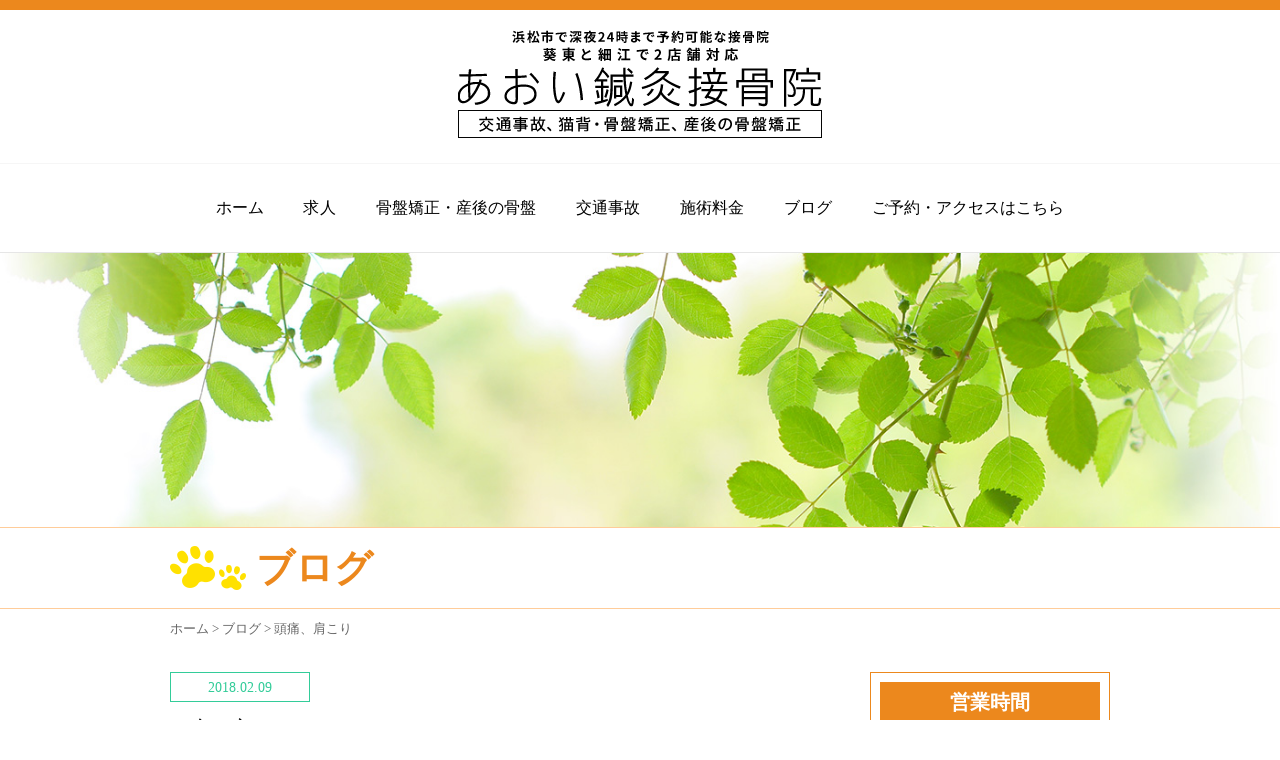

--- FILE ---
content_type: text/html; charset=UTF-8
request_url: https://aoi-hamamatsu.com/blog/324/
body_size: 8548
content:
<!DOCTYPE html>
<html lang="ja">
<head>
<meta charset="UTF-8">
<title>頭痛・肩こり・ムチウチはあおい鍼灸接骨院｜深夜24時まで予約OK！浜松市のあおい鍼灸接骨院</title>
<meta name="keywords" content="肩こり,むちうち,浜松市,接骨院,整骨院,マッサージ,頭痛">
<meta name="description" content="浜松市中区のあおい鍼灸接骨院は深夜24時まで予約可能！浜松市で最も遅くまで予約可能なため、お仕事や家事・育児でお忙しい方も通いやすい接骨院・整骨院としてご利用いただいています。
浜松市中区葵東にあり、高丘や三方原周辺、引佐・細江方面からもアクセスしやすいです。
交通事故治療、ムチウチ、頭痛、肩こりにお悩みの方はあおい鍼灸接骨院へ。
接骨院、整骨院をお探しの方はまずはあおい鍼灸接骨院へ相談を。">
<meta name="viewport" content="width=device-width" id="viewport">
<meta name="format-detection" content="telephone=no">

<link rel="icon" href="https://aoi-hamamatsu.com/wp-content/themes/aoi/img/cmn/favicon.ico">
<link rel="apple-touch-icon" href="https://aoi-hamamatsu.com/wp-content/themes/aoi/img/cmn/apple-touch-icon.png">

<!-- CSS -->
<link rel="stylesheet" href="https://aoi-hamamatsu.com/wp-content/themes/aoi/css/default.css">
<link rel="stylesheet" href="https://aoi-hamamatsu.com/wp-content/themes/aoi/css/style.css">
<link rel="stylesheet" href="https://aoi-hamamatsu.com/wp-content/themes/aoi/css/post.css">
<link rel="stylesheet" href="https://aoi-hamamatsu.com/wp-content/themes/aoi/style.css">

<meta name='robots' content='max-image-preview:large' />
<link rel='dns-prefetch' href='//s.w.org' />
<link rel="alternate" type="application/rss+xml" title="あおい鍼灸接骨院 &raquo; フィード" href="https://aoi-hamamatsu.com/feed/" />
<link rel="alternate" type="application/rss+xml" title="あおい鍼灸接骨院 &raquo; コメントフィード" href="https://aoi-hamamatsu.com/comments/feed/" />
<link rel='stylesheet' id='wp-block-library-css'  href='https://aoi-hamamatsu.com/wp-includes/css/dist/block-library/style.min.css' type='text/css' media='all' />
<link rel='stylesheet' id='contact-form-7-css'  href='https://aoi-hamamatsu.com/wp-content/plugins/contact-form-7/includes/css/styles.css' type='text/css' media='all' />
<link rel='stylesheet' id='contact-form-7-confirm-css'  href='https://aoi-hamamatsu.com/wp-content/plugins/contact-form-7-add-confirm/includes/css/styles.css' type='text/css' media='all' />
<script type='text/javascript' src='https://aoi-hamamatsu.com/wp-includes/js/jquery/jquery.min.js' id='jquery-core-js'></script>
<script type='text/javascript' src='https://aoi-hamamatsu.com/wp-includes/js/jquery/jquery-migrate.min.js' id='jquery-migrate-js'></script>
<link rel="https://api.w.org/" href="https://aoi-hamamatsu.com/wp-json/" /><link rel="alternate" type="application/json" href="https://aoi-hamamatsu.com/wp-json/wp/v2/posts/324" /><link rel="EditURI" type="application/rsd+xml" title="RSD" href="https://aoi-hamamatsu.com/xmlrpc.php?rsd" />
<link rel="wlwmanifest" type="application/wlwmanifest+xml" href="https://aoi-hamamatsu.com/wp-includes/wlwmanifest.xml" /> 
<meta name="generator" content="WordPress 5.7.14" />
<link rel="canonical" href="https://aoi-hamamatsu.com/blog/324/" />
<link rel='shortlink' href='https://aoi-hamamatsu.com/?p=324' />
<link rel="alternate" type="application/json+oembed" href="https://aoi-hamamatsu.com/wp-json/oembed/1.0/embed?url=https%3A%2F%2Faoi-hamamatsu.com%2Fblog%2F324%2F" />
<link rel="alternate" type="text/xml+oembed" href="https://aoi-hamamatsu.com/wp-json/oembed/1.0/embed?url=https%3A%2F%2Faoi-hamamatsu.com%2Fblog%2F324%2F&#038;format=xml" />

<!--java script-->
<script src="https://code.jquery.com/jquery-1.10.2.min.js"></script>
<script src="https://aoi-hamamatsu.com/wp-content/themes/aoi/js/cmn.js"></script>

<!-- Google tag (gtag.js) -->
<script async src="https://www.googletagmanager.com/gtag/js?id=G-1PX616VYGQ"></script>
<script>
  window.dataLayer = window.dataLayer || [];
  function gtag(){dataLayer.push(arguments);}
  gtag('js', new Date());

  gtag('config', 'G-1PX616VYGQ');
</script>

<script>
//ドロワーメニュー
$(function(){
  $('#hamburger').on('click', function() {
    $(this).toggleClass('active');
    $('#global').slideToggle();
    if($('#hamburger').hasClass('active')) {
      $(this).html('<img src="https://aoi-hamamatsu.com/wp-content/themes/aoi/img/cmn/close.png" alt="閉じる">');
    } else {
      $(this).html('<img src="https://aoi-hamamatsu.com/wp-content/themes/aoi/img/cmn/hamburger.png" alt="メニュー">');
    }
  });
});
</script>

<!--20210708追記　ナレッジタグ-->
<script async src="https://knowledgetags.yextpages.net/embed?key=GH669MAm-49HvWY96-iEECf89l6tobA4MRujgCeBhWPbBI9VjwLe4aaqCMroFVXj&account_id=387&entity_id=1&locale=ja" type="text/javascript"></script>
	
<!--20260120追記　MEO施策タグ-->
<script charset="UTF-8"  async src="https://app.meo-dash.com/structure_data/gmb/121/schema.js" type="text/javascript"></script> 

</head>

<body id="page_top">

<div id="fb-root"></div>
<script>(function(d, s, id) {
  var js, fjs = d.getElementsByTagName(s)[0];
  if (d.getElementById(id)) return;
  js = d.createElement(s); js.id = id;
  js.src = 'https://connect.facebook.net/ja_JP/sdk.js#xfbml=1&version=v2.11';
  fjs.parentNode.insertBefore(js, fjs);
}(document, 'script', 'facebook-jssdk'));</script>

<!-- header -->
<header id="header">
  <div class="container clearfix">
    <h1><a href="https://aoi-hamamatsu.com/"><img src="https://aoi-hamamatsu.com/wp-content/themes/aoi/img/cmn/logo01.png" alt="頭痛・肩こり・ムチウチはあおい鍼灸接骨院｜深夜24時まで予約OK！浜松市のあおい鍼灸接骨院"></a></h1>
    <div id="hamburger"><img src="https://aoi-hamamatsu.com/wp-content/themes/aoi/img/cmn/hamburger.png" alt="メニュー"></div>
	  <p></p>
    <!--<div class="line_button"><a href="https://line.me/R/ti/p/%40zpq9349k" 
target="_blank"><img height="36" border="0" alt="友だち追加" src="https://scdn.line-apps.com/n/line_add_friends/btn/ja.png"></a></div>-->
    <!--<div class="header_tel">
      <p class="tit">店舗用LINE・メールフォームからも<br>予約・相談受け付けています</p>
      <p class="ico"><img src="https://aoi-hamamatsu.com/wp-content/themes/aoi/img/cmn/header_tel_ico.png" alt="予約優先"></p>
      <p class="number" data-tel="0534380777"><img class="img_switch" src="https://aoi-hamamatsu.com/wp-content/themes/aoi/img/cmn/header_tel_pc.png" alt="053-438-0777"></p>
      <p class="time">夜間(20時～24時)の予約受付は当日20時まで</p>
    </div>-->
  </div>
  <nav id="global">
    <ul>
      <li><a href="https://aoi-hamamatsu.com/">ホーム</a></li>
      <li><a href="https://aoi-hamamatsu.com/operation/">求人</a></li>
      <li><a href="https://aoi-hamamatsu.com/about/">骨盤矯正・産後の骨盤</a></li>
      <li><a href="https://aoi-hamamatsu.com/accident/">交通事故</a></li>
      <li><a href="https://aoi-hamamatsu.com/price/">施術料金</a></li>
      <li><a href="https://aoi-hamamatsu.com/blog/">ブログ</a></li>
      <li><a href="https://aoi-hamamatsu.com/access/">ご予約・アクセスはこちら</a></li>
    </ul>
  </nav>
</header>
<!-- header -->

<!-- main visual -->
<div class="sub_mv"><img src="https://aoi-hamamatsu.com/wp-content/themes/aoi/img/voice/mv.jpg" alt=""></div>
<!-- /main visual -->
<!-- page title -->
<div class="page_tit"><h2 class="container metrics">ブログ</h2></div>
<!-- /page title -->

<!-- content -->
<div class="content container clearfix" id="voice">
<!-- パンくずリスト -->
    <div class="bread metrics" ><ol itemscope="" itemtype="http://schema.org/BreadcrumbList" class="bread_list"><li class="breadcrumb-top" itemscope itemtype="http://schema.org/ListItem"><a href="https://aoi-hamamatsu.com/" itemprop="url"><span itemprop="title">ホーム</span></a></li><li>&nbsp;>&nbsp;</li><li itemscope itemtype="http://schema.org/ListItem"><a href="https://aoi-hamamatsu.com/blog/" itemprop="url"><span itemprop="title">ブログ</span></a></li><li>&nbsp;>&nbsp;</li><li>頭痛、肩こり</li></ol></div><!-- /パンくずリスト -->

  <!-- main column -->
  <div id="main">

    <div class="post_area">
      <p class="date">2018.02.09</p>
      <h3>頭痛、肩こり</h3>
      <div class="like"><div class="fb-like" data-href="https://aoi-hamamatsu.com/blog/324/" data-layout="button_count" data-action="like" data-show-faces="true"></div></div>
      <div class="post_single post_content clearfix"><p>浜松市中区葵東にある“あおい鍼灸接骨院”の院長の大平です。</p>
<p>当院は、交通事故治療、頭痛治療、肩こり治療を得意としております。</p>
<p>先の記事にも書きましたが、最近はストレートネックによる肩こり、そこからくる頭痛に悩まされている方が多くいます。</p>
<p>今日は頭痛について知って頂こうと思います。</p>
<p>　　　　　　　　　　　　　　　　　　<img loading="lazy" id="imgBoxImg" src="https://ord.yahoo.co.jp/o/image/RV=1/RE=1518257817/RH=b3JkLnlhaG9vLmNvLmpw/RB=/RU=aHR0cDovL2tlbmtvLWFyZWtvcmUuY29tL3dwLWNvbnRlbnQvdXBsb2Fkcy8yMDE2LzA4LzIxMTA3MS1lMTQ3MDc4MTI2ODM2OC5qcGc-/RS=%5EADBx_Cyo2gonguvmRlIM.mo2UnNtCs-;_ylt=A2Rivc8ZdX1aEUAA6juU3uV7;_ylu=X3oDMTAyN3Vldmc1BDAD;_ylc=[base64]" alt="クリックすると新しいウィンドウで開きます" width="203" height="203" /></p>
<p>頭痛の原因で多いのは<strong><span style="color: #008000;">➀筋緊張性頭痛</span></strong>と<strong><span style="color: #0000ff;">➁偏頭痛（片頭痛）</span></strong>で、頭痛の方の約９０％はそのどちらかです。</p>
<p>しかしひどい頭痛に悩まされている方は両方を併せ持っている方が多いです。</p>
<p>&nbsp;</p>
<p>➀筋緊張性頭痛</p>
<p>その名の通り、<span style="color: #ff0000;">肩や首周りの筋肉が緊張して血管や神経を圧迫</span>して起こります。</p>
<p>特徴としては、肩こり・首こりがあり、脈の拍動に合わせてズキズキ痛みます。温めたりほぐしたりすると一時的に痛みが和らぐものが多いです。</p>
<p>頚部からは血管の収縮と拡張を調節する自律神経（交感神経と副交感神経）が出ています。コリがあると自律神経の働きも悪くなってしまいます。</p>
<p>コリ（緊張）による神経と血管を物理的に圧迫する事と、自律神経の働きの低下により頭痛が筋緊張性頭痛です。</p>
<p>&nbsp;</p>
<p>➁偏頭痛（片頭痛）</p>
<p><span style="color: #ff0000;">気圧の変化により血管が膨張してそれが神経を圧迫</span>して痛みが出ます。</p>
<p>標高の高い所は気圧が低くて、登山などすると密閉された袋などはパンパンに膨らみますよね！？</p>
<p>その現象が雨や台風の時に身体にも起こるのです。台風などの低気圧により気圧が下がり血管が膨張して神経を刺激してしまうのが偏頭痛（片頭痛です）</p>
<p>&nbsp;</p>
<p>上記の<span style="color: #ff0000;">２つの頭痛は密接に関係</span>しています。</p>
<p>気圧が変わっても自律神経が柔軟に対応できれば血管の収縮や拡張を上手にコントロールできます。</p>
<p>しかし首こり・肩こりがあると血管の収縮・拡張を上手にコントロールしきれなくなるのです。</p>
<p><span style="color: #ff0000;">２つの頭痛を併せ持っている人が多いのはこういったことが理由です</span>。</p>
<p>&nbsp;</p>
<p>両方とも根本から治すためには治療やセルフケアをしなければいけませんが、とりあえず簡単な対処法を紹介します。</p>
<p>筋緊張性頭痛・・・肩や首を温めてほぐすと血行が良くなり改善が期待される。</p>
<p>偏頭痛（片頭痛）・・・血管の過度な膨張を抑制するために、血管収縮作用のあるカフェインを摂取する。（コー　　　　　　ヒーなど</p>
<p>&nbsp;</p>
<p>間違ってもロキソニンなどの痛み止めで治るとは思わないでください。</p>
<p><span style="text-decoration: underline;"><strong><span style="color: #ff0000; text-decoration: underline;">痛み止めは一時的に痛みを弱めるだけで治療薬ではありません。薬に依存した身体になってしまうと、本当に薬なしではいられない身体・脳になってしまいます。</span></strong></span></p>
<p>毎回痛み止めに頼ってしまっている方は一度早めにご相談下さい。</p>
</div>
    </div>

    <!-- navigation -->
    <div class="post_nav clearfix">
      <div class="prev"><a href="https://aoi-hamamatsu.com/blog/321/" rel="prev">前の記事へ</a></div>
      <div class="back"><a href="https://aoi-hamamatsu.com/blog/">一覧へ戻る</a></div>
      <div class="next"><a href="https://aoi-hamamatsu.com/blog/328/" rel="next">次の記事へ</a></div>
    </div>
    <!-- /navigation -->

    <!-- 共通お問い合わせエリア -->
    <div class="bottom_contact">
      <div class="inner">
        <div class="badge"><img src="https://aoi-hamamatsu.com/wp-content/themes/aoi/img/cmn/badge_bottom_contact.png" alt="交通事故無料相談受付中"></div>
        <div class="txt">
          <p class="tit metrics">浜松市で深夜２４時まで予約可能な接骨院</p>
          <p class="btn">
      	   <a href="https://line.me/R/ti/p/%40zpq9349k" target="_blank"><img width="180" height="36" border="0" alt="友だち追加" src="https://scdn.line-apps.com/n/line_add_friends/btn/ja.png"></a>
		  </p>
		<p class="txt line"><span style="font-size:12px;">可能な方はLINEからお問合せ下さい。</span></p>
			<p class="txt line"><span style="font-size:12px;">施術中は電話に出られない事があります。</span></p>
          <dl class="clearfix">
            <dt>営業時間</dt>
            <dd>(平日・祝日) 8:30～24:00</dd>
            <dd>(土曜) 8:30～13:00 </dd>
            <dd>日曜定休</dd>
          </dl>
          <p class="txt line"><span style="font-size:12px;">※当日のご予約は20時までにご連絡ください。<br class="pc">※20時以降は自費施術・自賠責通院に限らせて頂きます。</span></p>
          <br>
          <p class="number" data-tel="0534380777"><img src="https://aoi-hamamatsu.com/wp-content/themes/aoi/img/cmn/tel_bottom_contact.png" alt="053-438-0777"></p>
			<p class="number" data-tel="09083357990"><img src="https://aoi-hamamatsu.com/wp-content/themes/aoi/img/cmn/tel2_bottom_contact.png" alt="090-8335-7990"></p>
        </div>
        <div class="img"><img src="https://aoi-hamamatsu.com/wp-content/themes/aoi/img/cmn/pic_bottom_contact.png" alt=""></div>
      </div>
    </div>
    <!-- /共通お問い合わせエリア -->

  </div>
  <!-- /main column -->

  <!-- sidebar -->
  <div id="side">
    
    <!-- WEB限定割引 -->
<!--     <div class="side_discount"><img src="https://aoi-hamamatsu.com/wp-content/themes/aoi/img/cmn/side_bnr01.png" alt="WEB限定割引"></div> -->
    <!-- WEB限定割引 -->

    <!-- 営業時間 -->
    <div class="side_time">
      <div class="inner">
        <p class="tit">営業時間</p>
        <dl>
          <dt>平日・祝</dt>
          <dd>8:30～24:00</dd>
          <dt>土曜日</dt>
          <dd>8:30～13:00</dd>
          <dt>日曜日</dt>
          <dd>定休日</dd>
        </dl>
      </div>
      <p class="info">※連休・臨時のお休みの場合は、<br>ホームページにてお知らせいたします<span>。</span></p>
    </div>
    <!-- /営業時間 -->

    <!-- ご予約・お問い合わせはこちら -->
    <div class="side_contact">
      <p class="tit"><img src="https://aoi-hamamatsu.com/wp-content/themes/aoi/img/cmn/side_tit01.png" alt="交通事故無料相談サポート ご予約・お問い合わせはこちら"></p>
		<div class="side_line_button">
      	   <a href="https://line.me/R/ti/p/%40zpq9349k" target="_blank"><img height="36" border="0" alt="友だち追加" src="https://scdn.line-apps.com/n/line_add_friends/btn/ja.png"></a>
   		</div>
		<p class="txt"><span style="font-size:12px;">可能な方はLINEからお問合せ下さい。施術中は電話に出られない事があります</span></p>
		<p class="number" data-tel="0534380777"><img src="https://aoi-hamamatsu.com/wp-content/themes/aoi/img/cmn/side_tel01.png" alt="053-438-0777"></p>
		<p class="number" data-tel="09083357990"><img src="https://aoi-hamamatsu.com/wp-content/themes/aoi/img/cmn/side_tel02.png" alt="090-8335-7990"></p>
      <p class="txt">当日のご予約は20時まで<br><span style="font-size:12px;">※緊急の場合はその限りではありません</span></p>
    </div>
    <!-- ご予約・お問い合わせはこちら -->
	  
    <!-- Instagram -->
		<div class="side_line_button">
      	   <a href="https://www.instagram.com/aoihigashi.sinkyu.sekkotsuin" target="_blank"><img src="https://aoi-hamamatsu.com/wp-content/themes/aoi/img/cmn/insta.png" alt="Instagram"></a>
		</div>
    <!-- Instagram -->
	  
    <!-- 施術内容 -->
    <div class="side_operation">
      <p class="tit">施術内容</p>
      <ul class="side_list01">
        <li><a href="https://aoi-hamamatsu.com/price/#natural_position">骨盤調整・バランス調整</a></li>
        <li><a href="https://aoi-hamamatsu.com/price/#price_acupuncture">鍼治療</a></li>
        <li><a href="https://aoi-hamamatsu.com/price/#price_beauty">美容鍼</a></li>
        <li><a href="https://aoi-hamamatsu.com/price/#price_acupuncture">灸治療</a></li>
        <li><a href="https://aoi-hamamatsu.com/price/#price_massage">リラクゼーション<br>マッサージ</a></li>
        <!-- <li><a href="https://aoi-hamamatsu.com/operation/#operation_radio">特殊電療 ラジオ波</a></li> -->
        <li><a href="https://aoi-hamamatsu.com/price/#price_face">美容コース</a></li>
        <li><a href="https://aoi-hamamatsu.com/accident/">交通事故</a></li>
      </ul>
    </div>
    <!-- /施術内容 -->

    <!-- 店舗情報 -->
    <div class="side_shop">
      <div class="img"><img src="https://aoi-hamamatsu.com/wp-content/themes/aoi/img/cmn/side_pic01.jpg" alt=""></div>
      <p class="logo"><img src="https://aoi-hamamatsu.com/wp-content/themes/aoi/img/cmn/side_logo01.png" alt="浜松市で深夜24時まで予約OK！あおい鍼灸接骨院"></p>
      <p class="info">葵東院<br>
      〒433-8114<br>
      静岡県浜松市中央区葵東2-24-5<br>
      TEL: 053-438-0777<br><br>
		細江院<br>
      〒431-1305<br>
      静岡県浜松市浜名区細江町気賀989-3<br>
      TEL: 090-8335-7990</p>
    </div>
    <!-- /店舗情報 -->

    <!-- navi -->
    <div class="side_nav">
      <ul class="side_list01">
        <li><a href="https://aoi-hamamatsu.com/operation/">求人</a></li>
        <li><a href="https://aoi-hamamatsu.com/about/">骨盤矯正・産後の骨盤</a></li>
        <li><a href="https://aoi-hamamatsu.com/accident/">交通事故</a></li>
        <li><a href="https://aoi-hamamatsu.com/price/">施術料金</a></li>
        <li><a href="https://aoi-hamamatsu.com/voice/">患者様の声</a></li>
        <li><a href="https://aoi-hamamatsu.com/blog/">ブログ</a></li>
        <li><a href="https://aoi-hamamatsu.com/access/">アクセス</a></li>
        <li><a href="https://aoi-hamamatsu.com/access/#access_contact">お問い合わせ</a></li>
      </ul>
    </div>
    <!-- /navi -->

    <!-- facebook -->
    <div class="side_fb">
      <div class="fb-page" data-href="https://www.facebook.com/%E6%B5%9C%E6%9D%BE%E3%81%A7%E5%94%AF%E4%B8%8024%E6%99%82%E3%81%BE%E3%81%A7%E5%8F%97%E4%BB%98%E5%8F%AF%E8%83%BD%E4%BA%A4%E9%80%9A%E4%BA%8B%E6%95%85%E8%82%A9%E3%81%93%E3%82%8A%E9%A0%AD%E7%97%9B%E6%B2%BB%E7%99%82-%E3%81%82%E3%81%8A%E3%81%84%E9%8D%BC%E7%81%B8%E6%8E%A5%E9%AA%A8%E9%99%A2-842132562523400/" data-tabs="timeline" data-width="240" data-small-header="false" data-adapt-container-width="true" data-hide-cover="false" data-show-facepile="true"><blockquote cite="https://www.facebook.com/%E6%B5%9C%E6%9D%BE%E3%81%A7%E5%94%AF%E4%B8%8024%E6%99%82%E3%81%BE%E3%81%A7%E5%8F%97%E4%BB%98%E5%8F%AF%E8%83%BD%E4%BA%A4%E9%80%9A%E4%BA%8B%E6%95%85%E8%82%A9%E3%81%93%E3%82%8A%E9%A0%AD%E7%97%9B%E6%B2%BB%E7%99%82-%E3%81%82%E3%81%8A%E3%81%84%E9%8D%BC%E7%81%B8%E6%8E%A5%E9%AA%A8%E9%99%A2-842132562523400/" class="fb-xfbml-parse-ignore"><a href="https://www.facebook.com/%E6%B5%9C%E6%9D%BE%E3%81%A7%E5%94%AF%E4%B8%8024%E6%99%82%E3%81%BE%E3%81%A7%E5%8F%97%E4%BB%98%E5%8F%AF%E8%83%BD%E4%BA%A4%E9%80%9A%E4%BA%8B%E6%95%85%E8%82%A9%E3%81%93%E3%82%8A%E9%A0%AD%E7%97%9B%E6%B2%BB%E7%99%82-%E3%81%82%E3%81%8A%E3%81%84%E9%8D%BC%E7%81%B8%E6%8E%A5%E9%AA%A8%E9%99%A2-842132562523400/">浜松で唯一24時まで受付可能！交通事故、肩こり頭痛治療　あおい鍼灸接骨院</a></blockquote></div>
    </div>
    <!-- /facebook -->

  </div>
  <!-- /sidebar -->
</div>
<!-- /content -->

<!-- footer -->
<footer id="footer">
  <div class="page_top_area container">
    <div class="btn"><a href="#page_top"><img src="https://aoi-hamamatsu.com/wp-content/themes/aoi/img/cmn/to_top.png" alt="ページトップへ"></a></div>
  </div>
  <nav>
    <ul>
      <li><a href="https://aoi-hamamatsu.com/">ホーム</a></li>
      <li><a href="https://aoi-hamamatsu.com/operation/">求人</a></li>
      <li><a href="https://aoi-hamamatsu.com/about/">骨盤矯正・産後の骨盤</a></li>
      <li><a href="https://aoi-hamamatsu.com/accident/">交通事故</a></li>
      <li><a href="https://aoi-hamamatsu.com/price/">施術料金</a></li>
      <li><a href="https://aoi-hamamatsu.com/voice/">患者様の声</a></li>
      <li><a href="https://aoi-hamamatsu.com/blog/">ブログ</a></li>
      <li><a href="https://aoi-hamamatsu.com/access/">アクセス</a></li>
      <li><a href="https://aoi-hamamatsu.com/access/#access_contact">お問い合わせ</a></li>
    </ul>
  </nav>
  <div class="inner">
    <div class="container clearfix">
      <div class="footer_info">
        <p class="logo"><img src="https://aoi-hamamatsu.com/wp-content/themes/aoi/img/cmn/footer_logo.png" alt="浜松市で深夜２４時まで予約可能な接骨院 あおい鍼灸接骨院 交通事故対応・各種保険取扱い"></p>
        <p class="info">葵東院<br>
        〒433-8114<br>
        静岡県浜松市中央区葵東2-24-5<br><br>
		細江院<br>
        〒431-1305<br>
        静岡県浜松市浜名区細江町気賀989-3</p>
        <p class="copy"><small>&copy; 2017 あおい鍼灸接骨院</small></p>
      </div>
      <div class="footer_time">
        <table>
          <thead>
            <tr>
              <th colspan="2">営業時間</th>
            </tr>
          </thead>
          <tbody>
            <tr>
              <th>平日・祝</th>
              <td>8:30～24:00</td>
            </tr>
            <tr>
              <th>土曜日</th>
              <td>8:30～13:00</td>
            </tr>
            <tr>
              <th>日曜日</th>
              <td>定休日</td>
            </tr>
          </tbody>
        </table>
        <p class="info">※予約制</p>
      </div>
      <div class="footer_contact">
        <p class="tit"><img src="https://aoi-hamamatsu.com/wp-content/themes/aoi/img/cmn/footer_tit01.png" alt="交通事故無料相談サポート ご予約・お問い合わせはこちら"></p>
		  <div class="side_line_button">
      	   <a href="https://line.me/R/ti/p/%40zpq9349k" target="_blank"><img height="36" border="0" alt="友だち追加" src="https://scdn.line-apps.com/n/line_add_friends/btn/ja.png"></a>
			<p class="txt line"><span style="font-size:12px;">可能な方はLINEからお問合せ下さい。</span></p>
			<p class="txt line"><span style="font-size:12px;">施術中は電話に出られない事があります</span></p>
   		  </div>
		  <p class="number" data-tel="0534380777"><img src="https://aoi-hamamatsu.com/wp-content/themes/aoi/img/cmn/footer_tel.png" alt="053-438-0777"></p>
		  <p class="number" data-tel="09083357990"><img src="https://aoi-hamamatsu.com/wp-content/themes/aoi/img/cmn/footer_tel2.png" alt="090-8335-7990"></p>
		  <p class="txt">当日のご予約は20時まで<br><span style="font-size:12px;">※緊急の場合はその限りではありません</span></p>
      </div>
      <div class="copy_sp"><small>&copy; 2017 あおいひがし鍼灸接骨院</small></div>
    </div>
  </div>
</footer>
<!-- /footer -->
<script type='text/javascript' src='https://aoi-hamamatsu.com/wp-includes/js/dist/vendor/wp-polyfill.min.js' id='wp-polyfill-js'></script>
<script type='text/javascript' id='wp-polyfill-js-after'>
( 'fetch' in window ) || document.write( '<script src="https://aoi-hamamatsu.com/wp-includes/js/dist/vendor/wp-polyfill-fetch.min.js"></scr' + 'ipt>' );( document.contains ) || document.write( '<script src="https://aoi-hamamatsu.com/wp-includes/js/dist/vendor/wp-polyfill-node-contains.min.js"></scr' + 'ipt>' );( window.DOMRect ) || document.write( '<script src="https://aoi-hamamatsu.com/wp-includes/js/dist/vendor/wp-polyfill-dom-rect.min.js"></scr' + 'ipt>' );( window.URL && window.URL.prototype && window.URLSearchParams ) || document.write( '<script src="https://aoi-hamamatsu.com/wp-includes/js/dist/vendor/wp-polyfill-url.min.js"></scr' + 'ipt>' );( window.FormData && window.FormData.prototype.keys ) || document.write( '<script src="https://aoi-hamamatsu.com/wp-includes/js/dist/vendor/wp-polyfill-formdata.min.js"></scr' + 'ipt>' );( Element.prototype.matches && Element.prototype.closest ) || document.write( '<script src="https://aoi-hamamatsu.com/wp-includes/js/dist/vendor/wp-polyfill-element-closest.min.js"></scr' + 'ipt>' );( 'objectFit' in document.documentElement.style ) || document.write( '<script src="https://aoi-hamamatsu.com/wp-includes/js/dist/vendor/wp-polyfill-object-fit.min.js"></scr' + 'ipt>' );
</script>
<script type='text/javascript' id='contact-form-7-js-extra'>
/* <![CDATA[ */
var wpcf7 = {"api":{"root":"https:\/\/aoi-hamamatsu.com\/wp-json\/","namespace":"contact-form-7\/v1"}};
/* ]]> */
</script>
<script type='text/javascript' src='https://aoi-hamamatsu.com/wp-content/plugins/contact-form-7/includes/js/index.js' id='contact-form-7-js'></script>
<script type='text/javascript' src='https://aoi-hamamatsu.com/wp-includes/js/jquery/jquery.form.min.js' id='jquery-form-js'></script>
<script type='text/javascript' src='https://aoi-hamamatsu.com/wp-content/plugins/contact-form-7-add-confirm/includes/js/scripts.js' id='contact-form-7-confirm-js'></script>
<script type='text/javascript' src='https://aoi-hamamatsu.com/wp-includes/js/wp-embed.min.js' id='wp-embed-js'></script>
</body>
</html>


--- FILE ---
content_type: text/css
request_url: https://aoi-hamamatsu.com/wp-content/themes/aoi/css/default.css
body_size: 1720
content:
@charset "utf-8";
/* CSS Document */

/* Reset ---------------------------------------------*/

html, body, div, span, applet, object, iframe,
h1, h2, h3, h4, h5, h6, p, blockquote, pre,
a, abbr, acronym, address, big, cite, code,
del, dfn, em, font, ins, kbd, q, s, samp,
small, strike, sub, sup, tt, var,
dl, dt, dd, ol, ul, li,
fieldset, form, label, legend,
table, caption, tbody, tfoot, thead, tr, th, td {
	border:0;
	margin:0;
	outline:0;
	padding:0;
	vertical-align:baseline;
	background: transparent;
}

body {
	font-family: "游ゴシック", "Yu Gothic", YuGothic, "ヒラギノ角ゴ Pro W3", "Hiragino Kaku Gothic Pro", "メイリオ", "Meiryo";
	font-weight: 500;
	word-wrap : break-word;
	overflow-wrap : break-word;
	-webkit-text-size-adjust: 100%;
}

h1, h2, h3, h4, h5, h6 {
	font-weight: normal;
	line-height: 1;
}

ol, ul, li {
	list-style:none;
}

table {
	border-collapse:collapse;
	border-spacing:0;
}

caption, th, td {
	font-weight:normal;
	text-align:left;
}

blockquote::before, blockquote::after,
q::before, q::after {
	content: "";
    content:none;
}

blockquote, q {
    quotes:none;
}

a,
a * {
	text-decoration: none;
	-webkit-transition: all .4s ease;
    -moz-transition: all .4s ease;
    -o-transition: all .4s ease;
	transition: all .4s ease;
}

a:hover {
	text-decoration: none;
}

a img {
	border: 0;
}

a:hover,
a:active {
	opacity: .7;
}

input, select {
	vertical-align:middle;
}

/*--------------------------------------------------*/

/* Default ---------------------------------------------*/

.clearfix::after{
	content:" ";
	clear:both;
	visibility:hidden;
	display:block;
	line-height:0;
	font-size:0;
}
.clearfix {
	clear:both !important;
}

.clear {
	clear:both !important;
}

.txtcenter {
	text-align: center !important;
}

.txtleft {
	text-align: left !important;
}

.txtright {
	text-align: right !important;
}

.vamiddle {
	vertical-align: middle !important;
}

.mt0{margin-top:0px !important;}
.mt1{margin-top:1px !important;}
.mt2{margin-top:2px !important;}
.mt3{margin-top:3px !important;}
.mt4{margin-top:4px !important;}
.mt5{margin-top:5px !important;}
.mt6{margin-top:6px !important;}
.mt7{margin-top:7px !important;}
.mt8{margin-top:8px !important;}
.mt9{margin-top:9px !important;}
.mt10{margin-top:10px !important;}
.mt10{margin-top:10px !important;}
.mt15{margin-top:15px !important;}
.mt20{margin-top:20px !important;}
.mt25{margin-top:25px !important;}
.mt30{margin-top:30px !important;}
.mt35{margin-top:35px !important;}
.mt40{margin-top:40px !important;}
.mt45{margin-top:45px !important;}
.mt50{margin-top:50px !important;}
.mt55{margin-top:55px !important;}
.mt60{margin-top:60px !important;}
.mt65{margin-top:65px !important;}
.mt70{margin-top:70px !important;}
.mt75{margin-top:75px !important;}
.mt80{margin-top:80px !important;}
.mt85{margin-top:85px !important;}
.mt90{margin-top:90px !important;}
.mt95{margin-top:95px !important;}
.mt100{margin-top:100px !important;}

.mr0{margin-right:0px !important;}
.mr1{margin-right:1px !important;}
.mr2{margin-right:2px !important;}
.mr3{margin-right:3px !important;}
.mr4{margin-right:4px !important;}
.mr5{margin-right:5px  !important;}
.mr6{margin-right:6px !important;}
.mr7{margin-right:7px  !important;}
.mr8{margin-right:8px  !important;}
.mr9{margin-right:9px  !important;}
.mr10{margin-right:10px  !important;}
.mr15{margin-right:15px  !important;}
.mr20{margin-right:20px  !important;}
.mr25{margin-right:25px  !important;}
.mr30{margin-right:30px  !important;}
.mr35{margin-right:35px  !important;}
.mr40{margin-right:40px  !important;}
.mr45{margin-right:45px  !important;}
.mr50{margin-right:50px  !important;}
.mr55{margin-right:55px  !important;}
.mr60{margin-right:60px  !important;}
.mr65{margin-right:65px  !important;}
.mr70{margin-right:70px  !important;}
.mr75{margin-right:75px  !important;}
.mr80{margin-right:80px  !important;}
.mr85{margin-right:85px  !important;}
.mr90{margin-right:90px  !important;}
.mr95{margin-right:95px  !important;}
.mr100{margin-right:100px  !important;}

.mb0{margin-bottom:0px  !important;}
.mb1{margin-bottom:1px  !important;}
.mb2{margin-bottom:2px  !important;}
.mb3{margin-bottom:3px  !important;}
.mb4{margin-bottom:4px  !important;}
.mb5{margin-bottom:5px  !important;}
.mb6{margin-bottom:6px  !important;}
.mb7{margin-bottom:7px  !important;}
.mb8{margin-bottom:8px  !important;}
.mb9{margin-bottom:9px  !important;}
.mb10{margin-bottom:10px  !important;}
.mb15{margin-bottom:15px  !important;}
.mb20{margin-bottom:20px  !important;}
.mb25{margin-bottom:25px  !important;}
.mb30{margin-bottom:30px  !important;}
.mb35{margin-bottom:35px  !important;}
.mb40{margin-bottom:40px  !important;}
.mb45{margin-bottom:45px  !important;}
.mb50{margin-bottom:50px  !important;}
.mb55{margin-bottom:55px  !important;}
.mb60{margin-bottom:60px  !important;}
.mb65{margin-bottom:65px  !important;}
.mb70{margin-bottom:70px  !important;}
.mb75{margin-bottom:75px  !important;}
.mb80{margin-bottom:80px  !important;}
.mb85{margin-bottom:85px  !important;}
.mb90{margin-bottom:90px  !important;}
.mb95{margin-bottom:95px  !important;}
.mb100{margin-bottom:100px  !important;}

.ml0{margin-left:0px  !important;}
.ml1{margin-left:1px  !important;}
.ml2{margin-left:2px  !important;}
.ml3{margin-left:3px  !important;}
.ml4{margin-left:4px  !important;}
.ml5{margin-left:5px  !important;}
.ml6{margin-left:6px  !important;}
.ml7{margin-left:7px  !important;}
.ml8{margin-left:8px  !important;}
.ml9{margin-left:9px  !important;}
.ml10{margin-left:10px  !important;}
.ml15{margin-left:15px  !important;}
.ml20{margin-left:20px  !important;}
.ml25{margin-left:25px  !important;}
.ml30{margin-left:30px  !important;}
.ml35{margin-left:35px  !important;}
.ml40{margin-left:40px  !important;}
.ml45{margin-left:45px  !important;}
.ml50{margin-left:50px  !important;}
.ml55{margin-left:55px  !important;}
.ml60{margin-left:60px  !important;}
.ml65{margin-left:65px  !important;}
.ml70{margin-left:70px  !important;}
.ml75{margin-left:75px  !important;}
.ml80{margin-left:80px  !important;}
.ml85{margin-left:85px  !important;}
.ml90{margin-left:90px  !important;}
.ml95{margin-left:95px  !important;}
.ml100{margin-left:100px  !important;}

.pt0{padding-top:0px  !important;}
.pt1{padding-top:1px  !important;}
.pt2{padding-top:2px  !important;}
.pt3{padding-top:3px  !important;}
.pt4{padding-top:4px  !important;}
.pt5{padding-top:5px  !important;}
.pt6{padding-top:6px  !important;}
.pt7{padding-top:7px  !important;}
.pt8{padding-top:8px  !important;}
.pt9{padding-top:9px  !important;}
.pt10{padding-top:10px  !important;}
.pt15{padding-top:15px  !important;}
.pt20{padding-top:20px  !important;}
.pt25{padding-top:25px  !important;}
.pt30{padding-top:30px  !important;}
.pt35{padding-top:35px  !important;}
.pt40{padding-top:40px  !important;}
.pt45{padding-top:45px  !important;}
.pt50{padding-top:50px  !important;}
.pt55{padding-top:55px  !important;}
.pt60{padding-top:60px  !important;}
.pt65{padding-top:65px  !important;}
.pt70{padding-top:70px  !important;}
.pt75{padding-top:75px  !important;}
.pt80{padding-top:80px  !important;}
.pt85{padding-top:85px  !important;}
.pt90{padding-top:90px  !important;}
.pt95{padding-top:95px  !important;}
.pt100{padding-top:100px  !important;}

.pr0{padding-right:0px  !important;}
.pr1{padding-right:1px  !important;}
.pr2{padding-right:2px  !important;}
.pr3{padding-right:3px  !important;}
.pr4{padding-right:4px  !important;}
.pr5{padding-right:5px  !important;}
.pr6{padding-right:6px  !important;}
.pr7{padding-right:7px  !important;}
.pr8{padding-right:8px  !important;}
.pr9{padding-right:9px  !important;}
.pr10{padding-right:10px  !important;}
.pr15{padding-right:15px  !important;}
.pr20{padding-right:20px  !important;}
.pr25{padding-right:25px  !important;}
.pr30{padding-right:30px  !important;}
.pr35{padding-right:35px  !important;}
.pr40{padding-right:40px  !important;}
.pr45{padding-right:45px  !important;}
.pr50{padding-right:50px  !important;}
.pr55{padding-right:55px  !important;}
.pr60{padding-right:60px  !important;}
.pr65{padding-right:65px  !important;}
.pr70{padding-right:70px  !important;}
.pr75{padding-right:75px  !important;}
.pr80{padding-right:80px  !important;}
.pr85{padding-right:85px  !important;}
.pr90{padding-right:90px  !important;}
.pr95{padding-right:95px  !important;}
.pr100{padding-right:100px  !important;}

.pb0{padding-bottom:0px  !important;}
.pb1{padding-bottom:1px  !important;}
.pb2{padding-bottom:2px  !important;}
.pb3{padding-bottom:3px  !important;}
.pb4{padding-bottom:4px  !important;}
.pb5{padding-bottom:5px  !important;}
.pb6{padding-bottom:6px  !important;}
.pb7{padding-bottom:7px  !important;}
.pb8{padding-bottom:8px  !important;}
.pb9{padding-bottom:9px  !important;}
.pb10{padding-bottom:10px  !important;}
.pb15{padding-bottom:15px  !important;}
.pb20{padding-bottom:20px  !important;}
.pb25{padding-bottom:25px  !important;}
.pb30{padding-bottom:30px  !important;}
.pb35{padding-bottom:35px  !important;}
.pb40{padding-bottom:40px  !important;}
.pb45{padding-bottom:45px  !important;}
.pb50{padding-bottom:50px  !important;}
.pb55{padding-bottom:55px  !important;}
.pb60{padding-bottom:60px  !important;}
.pb65{padding-bottom:65px  !important;}
.pb70{padding-bottom:70px  !important;}
.pb75{padding-bottom:75px  !important;}
.pb80{padding-bottom:80px  !important;}
.pb85{padding-bottom:85px  !important;}
.pb90{padding-bottom:90px  !important;}
.pb95{padding-bottom:95px  !important;}
.pb100{padding-bottom:100px  !important;}

.pl0{padding-left:0px  !important;}
.pl1{padding-left:1px  !important;}
.pl2{padding-left:2px  !important;}
.pl3{padding-left:3px  !important;}
.pl4{padding-left:4px  !important;}
.pl5{padding-left:5px  !important;}
.pl6{padding-left:6px  !important;}
.pl7{padding-left:7px  !important;}
.pl8{padding-left:8px  !important;}
.pl9{padding-left:9px  !important;}
.pl10{padding-left:10px  !important;}
.pl15{padding-left:15px  !important;}
.pl20{padding-left:20px  !important;}
.pl25{padding-left:25px  !important;}
.pl30{padding-left:30px  !important;}
.pl35{padding-left:35px  !important;}
.pl40{padding-left:40px  !important;}
.pl45{padding-left:45px  !important;}
.pl50{padding-left:50px  !important;}
.pl55{padding-left:55px  !important;}
.pl60{padding-left:60px  !important;}
.pl65{padding-left:65px  !important;}
.pl70{padding-left:70px  !important;}
.pl75{padding-left:75px  !important;}
.pl80{padding-left:80px  !important;}
.pl85{padding-left:85px  !important;}
.pl90{padding-left:90px  !important;}
.pl95{padding-left:95px  !important;}
.pl100{padding-left:100px  !important;}

--- FILE ---
content_type: text/css
request_url: https://aoi-hamamatsu.com/wp-content/themes/aoi/css/style.css
body_size: 9954
content:
@charset "utf-8";

/* 共通
--------------------------------------------------------------*/

.inblock {display: inline-block;}

div.wpcf7 .ajax-loader{
	position: absolute !important;
}

body {
	min-width: 980px;
	color: #000;
	font-size: 16px;
	line-height: 1.75;
}

a {
	color: #000;
}

.container {
	box-sizing: border-box;
	width: 960px;
	margin: 0 auto;
}

img {
	max-width: 100%;
	height: auto;
}

.sp,
.spin {
	display: none;
}

.ls-005 {
	letter-spacing: -0.05em;
}

/* メトリクス */
.metrics {
	font-feature-settings: "palt" 1;
}

/* レスポンシブ画像切り替え用 */
.switch {
	visibility: hidden;
}

/* 見出し ---------- */

.tit01 {
	border-left: 6px solid #ec881d;
	margin-bottom: 30px;
	padding: 10px 0 10px 20px;
	font-size: 30px;
	font-weight: bold;
	line-height: 40px;
}

.text_area {
    margin-bottom: 100px;
}


/*コンタクトフォーム7*/
.reserve-conf{
overflow:hidden;
}
.reserve-conf span{
display:inline-block;
float:left;
margin-right:5px;
}
.reserve-conf span select{
margin-left:5px;
}


.sent table{
display:none !important;
}
.sent p{
display:none;
}
.sent .wpcf7-submit{
display:none;
}
.sent .formInner {
display:none;
}
.sent .formInner2 {
display:none;
}
.sent .send_back{
display:none;
}
.sent #wpcf7-modify{
display:none;
}
.wpcf7-not-valid-tip {
	color: #f00;
	display: block;
}

.sent .form_area {
display:none;
}

@media screen and (-ms-high-contrast: active), (-ms-high-contrast: none) {
 .tit01 {
		padding: 15px 0 5px 20px;
 }
}

.tit02 {
	background: url(../img/cmn/bg02.png);
	margin-bottom: 30px;
	padding: 10px 10px 10px 0;
	line-height: 1.4;
	font-size: 20px;
	font-weight: bold;
	position:relative;
	padding-left:30px;
}

@media screen and (-ms-high-contrast: active), (-ms-high-contrast: none) {
 .tit02 {
		padding-top: 15px;
 }
}

.tit02::before {
	display: inline-block;
	content: "";
	background: #33cc9f;
	width: 20px;
	height: 4px;
	margin-right: 10px;
	vertical-align: middle;
	position:absolute;
	top:21px;
	left:0;
}

/* 共通お問い合わせエリア ---------- */

.bottom_contact {
	background: url(../img/cmn/bg_bottom_contact.png);
	padding: 10px;
}

.bottom_contact .inner {
	position: relative;
	background: #fffad1;
	padding: 0 0 20px 12px;
}

.bottom_contact .badge {
	position: absolute;
	top: -60px;
	right: -10px;
}

.bottom_contact .txt {
	padding-top: 15px;
	line-height: 24px;
	font-weight: bold;
}

.bottom_contact .txt .tit {
	font-size: 22px;
	margin-bottom: 10px;
}

.bottom_contact .txt .number {
	margin-bottom: 10px;
}

.bottom_contact .txt dl {
	margin-bottom: 10px;
	margin-top: 10px;
}

.bottom_contact .txt dl dt {
	float: left;
	width: 95px;
}

.bottom_contact .txt dl dt::before {
	content: "●";
	color: #ec881d;
}

.bottom_contact .txt dl dd {
	box-sizing: border-box;
	padding-left: 95px;
}

.bottom_contact .txt dl dd:last-of-type {
	font-size: 13px;
}

.bottom_contact .txt .btn {
	line-height: 0;
	margin-bottom:10px;
}

.bottom_contact .img {
	position: absolute;
	bottom: 0;
	right: 5px;
	z-index: 1;
	line-height: 0;
}

.bottom_contact .txt .line{
	padding-top: 0;
}

/* header
--------------------------------------------------------------*/

#header {
	border-top: 10px solid #ec881d;
}

#header h1 {
	padding: 20px 0 0 0px;
	text-align:center;
}

#header .header_tel {
	position: relative;
	float: right;
	width: 370px;
}

#header .header_tel .tit {
	background: #ec881d;
	margin-bottom: 10px;
	padding: 5px 15px 15px;
	color: #fff;
	line-height: 1.27;
	font-size: 18px;
	font-weight: bold;
}

@media screen and (-ms-high-contrast: active), (-ms-high-contrast: none) {
 #header .header_tel .tit {
		padding-top: 10px;
 }
}

#header .header_tel .ico {
	position: absolute;
	top: 22px;
	right: 10px;
}

#header .header_tel .number,
#header .header_tel .time {
	margin-left: 10px;
}

#header .header_tel .number {
	position: relative;
	z-index: 1;
	line-height: 1.2;
}

#hamburger {
	display: none;
}

/* global navi ---------- */

#global {
	background: #fff;
	width: 100%;
	min-width: 1000px;
	border-top: 1px solid #f6f6f6;
	border-bottom: 1px solid #e6e6e6;
	margin-top: 20px;
}

#global ul {
	font-size: 0;
	text-align: center;
}

#global ul li {
	display: inline-block;
	font-size: 16px;
}

#global ul li a {
	display: block;
	padding: 30px 20px;
}

#global.scrolled {
	position: fixed;
	top: 0;
	left: 0;
	margin-top: 0;
	z-index: 9999;
  backface-visibility: hidden;
}


/* main content
--------------------------------------------------------------*/

.content {
	margin-bottom: 45px;
	padding: 0 10px;
}

/* main column ---------- */

#main {
	float: left;
	width: 660px;
}

/* sidebar ---------- */

#side {
	float: right;
	width: 240px;
}

#side > div {
	margin-bottom: 20px;
}

.side_list01 li {
	border-bottom: 2px dotted #ec881d;
	margin-top: 10px;
	line-height: 1.5;
}

.side_list01 li a {
	display: block;
	background: url(../img/cmn/side_ico01.png) no-repeat right center;
	padding: 5px 0;
	color: #ec881d;
}

/* WEB限定割引 */

.side_discount {
	line-height: 0;
}

/* 営業時間 */

.side_time .inner {
	border: 1px solid #ec881d;
	padding: 9px;
	text-align: center;
}

.side_time .inner .tit {
	background: #ec881d;
	height: 40px;
	margin-bottom: 5px;
	line-height: 40px;
	color: #fff;
	font-size: 20px;
	font-weight: bold;
	box-sizing: border-box;
}

@media screen and (-ms-high-contrast: active), (-ms-high-contrast: none) {
 .side_time .inner .tit {
		padding-top: 3px;
 }
}

.side_time .inner dl dt {
	border-bottom: 1px dotted #ec881d;
	margin-bottom: 5px;
	color: #ec881d;
	font-weight: bold;
}

.side_time .inner dl dt::before {
	content: "＜";
}

.side_time .inner dl dt::after {
	content: "＞";
}

.side_time .inner dl dt ~ dt {
	margin-top: 5px;
}

.side_time .info {
	margin: 5px 0 0 8px;
	color: #010101;
	font-size: 13px;
	line-height: 1.5;
}

.side_time .info span {
	letter-spacing: -0.5em;
}

/* ご予約・お問い合わせはこちら */

.side_contact {
	border: 1px solid #ec881d;
	padding: 12px 9px 9px;
	text-align: center;
}

.side_contact .tit {
	border-bottom: 2px dotted #ec881d;
	margin-bottom: 10px;
}

.side_contact .txt {
	margin-bottom: 5px;
	line-height: 1.5;
	color: #060606;
}

.side_contact .btn {
	line-height: 0;
}

/* 施術内容 */

.side_operation {
	border: 1px solid #ec881d;
	padding: 9px;
}

.side_operation .tit {
	background: #ec881d;
	height: 40px;
	margin-bottom: 5px;
	line-height: 40px;
	text-align: center;
	color: #fff;
	font-size: 20px;
	font-weight: bold;
	box-sizing: border-box;
}

@media screen and (-ms-high-contrast: active), (-ms-high-contrast: none) {
 .side_operation .tit {
		padding-top: 3px;
 }
}

/* 店舗情報 */

.side_shop .img {
	line-height: 0;
	margin-bottom: 10px;
}

.side_shop .logo {
	border-bottom: 1px solid #ec881d;
	line-height: 0;
	margin-bottom: 10px;
	text-align: center;
}

.side_shop .info {
	padding: 0 10px;
	line-height: 1.5;
	color: #010101;
}

/* navigation */

.side_nav {
	padding: 0 10px;
}


/* footer
--------------------------------------------------------------*/

/* page top ---------- */

.page_top_area {
	margin-bottom: 10px;
	padding-right: 10px;
	text-align: right;
	line-height: 0;
}

.page_top_area .btn {
	display: inline-block;
}

/* navigation ---------- */

#footer nav ul {
	background: #f9dcbc;
	border-top: 1px solid #ec881d;
	padding: 20px 0;
	text-align: center;
	font-size: 0;
}

#footer nav ul li {
	display: inline-block;
	line-height: 1;
	font-size: 14px;
}

#footer nav ul li + li {
	border-left: 1px solid #010101;
	margin-left: 1em;
	padding-left: 1em;
}

#footer nav ul li a {
	color: #010101;
}

/* inner ---------- */

#footer .inner {
	background: #ec881d;
	padding: 50px 0 40px;
	color: #fff;
}

#footer .inner .container {
	padding: 0 10px;
}

/* info */

.footer_info {
	float: left;
	width: 365px;
	margin-right: 38px;
}

.footer_info .logo {
	margin-bottom: 5px;
}

.footer_info .info {
	line-height: 1.25;
}

.footer_info .copy {
	margin-top: 20px;
}

.footer_info .copy small {
	font-size: 12px;
}

/* time */

.footer_time {
	float: left;
	width: 260px;
}

.footer_time table {
	width: 100%;
}

.footer_time table th,
.footer_time table td {
	border: 1px solid #fff;
	padding: 10px;
	vertical-align: middle;
	line-height: 1.2;
	font-size: 15px;
	font-family: "メイリオ", "Meiryo", "游ゴシック", "Yu Gothic", YuGothic, "ヒラギノ角ゴ Pro W3", "Hiragino Kaku Gothic Pro";
}

.footer_time table th {
	text-align: center;
}

.footer_time .info {
	margin-top: 10px;
	line-height: 1.5;
	font-size: 13px;
}

/* contact */

.footer_contact {
	float: right;
	width: 220px;
	background: url(../img/cmn/footer_bg01.png);
	padding: 12px 10px 10px;
	text-align: center;
}

.footer_contact .tit {
	border-bottom: 2px dotted #ec881d;
	margin-bottom: 10px;
}

.footer_contact .txt {
	margin-bottom: 5px;
	line-height: 1.5;
	color: #060606;
}

.footer_contact .btn {
	line-height: 0;
}

.copy_sp {
	display: none;
}


/* top
--------------------------------------------------------------*/

#top section {
	margin-bottom: 70px;
}

.top_temp01 .txt {
	float: left;
	width: 365px;
}

.top_temp01 .txt p + p {
	margin-top: 30px;
}

.top_temp01 .img {
	float: right;
	width: 276px;
}

/* mv ---------- */

#top_mv {
	margin-bottom: 45px;
	text-align: center;
}

#slide_thumbs {
	margin-top: 15px;
}

#slide_thumbs li {
	float: left;
}

#slide_thumbs li + li {
	margin-left: 17px;
}

/* こんな理由で体の痛みを我慢していませんか？ ---------- */

#top_intro {
	border: 3px solid #e5e5e5;
	margin-bottom: 70px;
	padding: 10px 0 20px 60px;
	font-weight: bold;
}

#top_intro dt {
	margin-bottom: 10px;
	color: #ec881d;
	font-size: 28px;
}

#top_intro dd {
	background: url(../img/top/ico01.png) no-repeat;
	padding-left: 50px;
	line-height: 32px;
	font-size: 24px;
}

#top_intro dd + dd {
	margin-top: 15px;
}

/* 当院は平日・祝日は深夜24時まで予約可能 ---------- */

#top_about {
	margin-bottom: 70px;
}

#top_about h2 {
	border-left: 6px solid #ec881d;
	margin-bottom: 35px;
	padding: 8px 0 8px 15px;
	font-size: 30px;
	font-weight: bold;
}

@media screen and (-ms-high-contrast: active), (-ms-high-contrast: none) {
 #top_about h2  {
		padding: 12px 0 0 15px;
 }
}

#top_about h2 .ico,
#top_about h2 .txt {
	display: inline-block;
	vertical-align: middle;
}

#top_about h2 .txt {
	line-height: 40px;
}

#top_about h2 .txt span {
	color: #f33;
	font-size: 40px;
}

#top_about .top_temp01 .txt p span {
	letter-spacing: -0.08em;
}

#top_about .info {
	height: 101px;
	background: #ffc url(../img/top/ico02.png) no-repeat;
	margin-top: 40px;
	padding: 20px 0 0 130px;
}

#top_about .info .ico_sp {
	display: none;
}

#top_about .info p span {
	color: #f33;
	font-weight: bold;
}

/* 国家資格保有者が責任を持って最後までお付き合い ---------- */

#top_qualifier h2 {
	border-left: 6px solid #ec881d;
	margin-bottom: 30px;
	padding: 8px 0 0 20px;
	line-height: 40px;
	font-size: 30px;
	font-weight: bold;
}

@media screen and (-ms-high-contrast: active), (-ms-high-contrast: none) {
 #top_qualifier h2 {
		padding: 12px 0 0px 20px;
 }
}

#top_qualifier h2 span {
	color: #f33;
	font-size: 40px;
}

#top_qualifier .top_temp01 .txt p span {
	letter-spacing: -0.06em;
}

/* 様々な症状・お悩みに対応しています！ ---------- */

#top_case ul li {
	float: left;
	background: #fffad1 url(../img/cmn/bg01.jpg) repeat-x;
	width: 212px;
	margin: 0 12px 12px 0;
	padding: 20px 0;
}

#top_case ul li:nth-child(-n+2) {
	width: 324px;
}

#top_case ul li:nth-child(2),
#top_case ul li:last-child {
	margin-right: 0;
}

#top_case ul li .tit {
	margin-bottom: 20px;
	text-align: center;
	font-size: 24px;
	font-weight: bold;
	line-height: 1;
	color: #ec881d;
}

#top_case ul li .img {
	margin-bottom: 5px;
}

#top_case ul li .catch {
	height: 48px;
	margin-bottom: 10px;
	line-height: 48px;
	font-weight: bold;
	text-align: center;
}

#top_case ul li:nth-child(3) .catch {
	line-height: 1.5;
}

#top_case ul li .txt {
	padding: 0 15px;
}

/* 患者様の声、ブログ ---------- */

.top_posts {
	position: relative;
}

.top_posts h2 {
	border-left: 6px solid #ec881d;
	margin-bottom: 30px;
	padding: 8px 0 8px 20px;
	line-height: 40px;
	font-size: 30px;
	font-weight: bold;
}

@media screen and (-ms-high-contrast: active), (-ms-high-contrast: none) {
 .top_posts h2 {
		padding: 15px 0 5px 20px;
 }
}

.top_posts h2 span {
	font-size: 40px;
}

.top_posts ul li a {
	display: block;
	font-family: "メイリオ", "Meiryo", "游ゴシック", "Yu Gothic", YuGothic, "ヒラギノ角ゴ Pro W3", "Hiragino Kaku Gothic Pro";
}

.top_posts .more_link {
	position: absolute;
	top: 20px;
	right: 0;
}

.top_posts .more_link a {
	display: block;
	width: 100px;
	height: 25px;
	background: url(../img/top/bg01.png) no-repeat left bottom;
	font-weight: bold;
}

/* 患者様の声 */

#top_voice ul li {
	float: left;
	width: 212px;
}

#top_voice ul li + li {
	margin-left: 12px;
}

#top_voice ul li a .img {
	margin-bottom: 15px;
	line-height: 0;
}

#top_voice ul li a .img  img {
	border: 1px solid #dcdcdc;
}

/* ブログ */

#top_blog ul li {
	width: 310px;
	margin-bottom: 25px;
}

#top_blog ul li:nth-child(odd) {
	float: left;
    clear:both;
}

#top_blog ul li:nth-child(even) {
	float: right;
}

#top_blog ul li a .img {
	float: left;
	width: 136px;
	line-height: 0;
}

#top_blog ul li a .img img {
	border: 1px solid #dcdcdc;
}

#top_blog ul li a .txt {
	float: right;
	width: 162px;
}

#top_blog ul li a .txt .date {
	margin-bottom: 5px;
	font-size: 14px;
}

#top_blog ul li a .txt .date::after {
	display: block;
	content: "";
	width: 20px;
	height: 4px;
	background :#ec881d;
	margin-top: 5px;
}


/* 下層共通
--------------------------------------------------------------*/

/* main visual ---------- */

.sub_mv {
	text-align: center;
	line-height: 0;
}

/* page title ---------- */

.page_tit {
	border-top: 1px solid #fc9;
	border-bottom: 1px solid #fc9;
	margin-bottom: 5px;
	padding: 18px 0;
}

.page_tit h2 {
	background: url(../img/cmn/bg_page_tit.png) no-repeat 10px center;
	height: 44px;
	padding-left: 96px;
	line-height: 44px;
	font-size: 38px;
	font-weight: bold;
	color: #ec881d;
	box-sizing: border-box;
}

@media screen and (-ms-high-contrast: active), (-ms-high-contrast: none) {
 .page_tit h2 {
		padding-top: 5px;
 }
}

/* パンくず ---------- */

.bread {
	margin-bottom: 30px;
    word-break: break-all;
}

.bread_list li {
	display: inline;
	font-size: 13px;
}

.bread_list li,
.bread_list li a {
	color: #666;
}

.bread_list li + li::before {
/*	content: "> ";*/
}

/* main section */

#main > section {
	margin-bottom: 60px;
}

#main > section:last-of-type {
	margin-bottom: 95px;
}


/* あおい鍼灸接骨院について
--------------------------------------------------------------*/

.about_child {
	margin-bottom: 40px;
}

.about_child p + p {
	margin-top: 25px;
}

.about_child p .red {
	font-size: 20px;
	font-weight: bold;
	color: #f33;
	line-height: 1.2;
}

.about_child .img {
	float: left;
	margin: 5px 24px 0 0;
}

/* ごあいさつ ---------- */

#about_greeting .txt {
	float: left;
	width: 440px;
}

#about_greeting .txt p + p {
	margin-top: 30px;
}

#about_greeting .txt p span {
	font-weight: bold;
}

#about_greeting .representation {
	float: right;
	width: 206px;
}

#about_greeting .representation .img {
	margin-bottom: 20px;
}

#about_greeting .representation .name {
	border-bottom: 1px solid #ec881d;
	margin-bottom: 5px;
	color: #ec881d;
	font-weight: bold;
}

#about_greeting .representation .birth,
#about_greeting .representation dl {
	font-size: 14px;
}

#about_greeting .representation dl dt {
	float: left;
	clear: both;
	width: 4.5em;
}

#about_greeting .representation dl dt::before {
	content: "・";
}

#about_greeting .representation dl dd {
	padding-left: 4.5em;
}

/* あなたの目標は？ ---------- */

#about_goal .tit01 {
	position: relative;
}

#about_goal .tit01 span {
	display: block;
	position: absolute;
	top: 50%;
	left: 250px;
	-webkit-transform: translateY(-50%);
	   -moz-transform: translateY(-50%);
	    -ms-transform: translateY(-50%);
	     -o-transform: translateY(-50%);
	        transform: translateY(-50%);
}


/* 施術について
--------------------------------------------------------------*/
.operation_temp{
	padding-top:90px;
	margin-top:-90px
}

.operation_temp p + p {
	margin-top: 30px;
}

.operation_temp p .over {
	display: inline-block;
	margin-top: 15px;
}

.operation_temp:nth-of-type(even) .img {
	float: left;
	margin: 5px 24px 0 0;
}

.operation_temp:nth-of-type(odd) .img {
	float: right;
	margin: 5px 0 0 24px;
}

/* クーポン　※料金ページでも使用 ---------- */

.operation_coupon {
	border: 4px solid #ec881d;
	margin-top: 40px;
	padding: 20px 0;
	text-align: center;
}

.operation_coupon .tit {
	background: #ec881d;
	height: 40px;
	margin-bottom: 15px;
	line-height: 40px;
	font-size: 28px;
	font-weight: bold;
	color: #fff;
	box-sizing: border-box;
}

@media screen and (-ms-high-contrast: active), (-ms-high-contrast: none) {
 .operation_coupon .tit {
		padding-top: 5px;
 }
}

.operation_coupon ul li {
	display: inline-block;
	font-weight: bold;
}

.operation_coupon ul li + li {
	margin-left: 30px;
}

.operation_coupon ul li::before {
	content: "・";
}

.operation_coupon .catch {
	margin: 10px 0;
	font-size: 22px;
	font-weight: bold;
}

.operation_coupon .catch span {
	color: #ec881d;
}

.operation_coupon .coupon {
	line-height: 0;
}


/* 保険施術と自費施術 ---------- */

#operation_type ul li:first-child {
	float: left;
}

#operation_type ul li:last-child {
	float: right;
}

/* 鍼治療 ---------- */

#operation_acupuncture p:nth-of-type(2) {
	margin-top: 45px;
}

/* 美容鍼 ---------- */

#operation_beauty .effect {
	margin-top: 20px;
	font-weight: bold;
}

#operation_beauty .effect span {
	color: #ec881d;
}

/* 美顔コース　ガルバニック電流 ---------- */

#operation_face .operation_coupon .catch {
	margin-bottom: 20px;
	line-height: 1.4;
}


/* 交通事故
--------------------------------------------------------------*/

.accident_temp p + p {
	margin-top: 30px;
}

.accident_temp p .over {
	display: inline-block;
	margin-top: 15px;
}

.accident_temp p .large {
	line-height: 1.5;
	font-size: 20px;
	font-weight: bold;
	letter-spacing: -0.02em;
}

.accident_temp:nth-of-type(even) .img {
	float: left;
	margin: 5px 24px 0 0;
}

.accident_temp:nth-of-type(odd) .img {
	float: right;
	margin: 5px 0 0 24px;
}


/* 交通事故による代表的な症状 ---------- */

#accident_case .tit01 {
	margin-bottom: 45px;
}

#accident_case  ul {
	box-sizing: border-box;
	background: #fff url(../img/accident/bg01.jpg) no-repeat center right;
	width: 655px;
	height: 210px;
	border: 1px solid #ec881d;
	padding: 40px 0 0 22px;
	box-shadow: 5px 5px rgba(251,231,210,1);
	margin-bottom: 20px;
}

#accident_case ul li {
	float: left;
	color: #ec881d;
	line-height: 2.22;
	font-size: 18px;
	font-weight: bold;
}

#accident_case ul li:nth-child(odd) {
	clear: both;
	width: 235px;
}

#accident_case ul li::before {
	content: "●";
}

/* 色々な施術院が交通事故対応を謳っていますが… ---------- */

#accident_but .tit01 {
	letter-spacing: -0.03em;
}

/* もしも交通事故に遭ってしまったら ---------- */

#accident_if ol li {
	margin-bottom: 50px;
}

#accident_if ol li .number {
	float: left;
}

#accident_if ol li .txt {
	float: right;
	width: 450px;
}

#accident_if ol li .txt .tit {
	border-bottom: 2px solid #ec881d;
	margin-bottom: 8px;
	padding-bottom: 5px;
	line-height: 1.55;
	color: #ec881d;
	font-size: 18px;
	font-weight: bold;
}

#accident_if ol li .txt .att {
	background: #ffc;
	margin: 15px 0;
	padding: 10px;
	color: #f33;
	font-weight: bold;
}

#accident_if ol li .txt .att .catch {
	background: url(../img/accident/ico01.png) no-repeat;
	height: 21px;
	margin-bottom: 8px;
	padding-left: 35px;
	line-height: 21px;
	font-size: 18px;
}


/* 施術料金
--------------------------------------------------------------*/

#price .operation_coupon {
	margin-top: 50px;
}

.price_list {
	margin-top: 10px;
}

.price_list dt,
.price_list dd {
	height: 44px;
	line-height: 44px;
	font-weight: bold;
	box-sizing: border-box;
}

@media screen and (-ms-high-contrast: active), (-ms-high-contrast: none) {
 .price_list dt, .price_list dd {
		padding-top: 3px;
 }
}

.price_list dt {
	float: left;
	clear: both;
	padding-left: 10px;
}

.price_list dd {
	background: #f0f0f0;
	margin-bottom: 4px;
	padding-right: 25px;
	text-align: right;
}

/* 保険施術 ---------- */

#price_insurance .tit01 {
	margin-bottom: 20px;
}

#price_insurance table {
	width: 100%;
	margin-top: 20px;
}

#price_insurance table th,
#price_insurance table td {
	border: 1px solid #ec881d;
	text-align: center;
	vertical-align: middle;
	padding: 12px 10px;
	font-size: 15px;
	letter-spacing: 0.025em;
	line-height: 1.2;
}

#price_insurance table th {
	background: #ec881d;
	border-color: #fff;
	color: #fff;
}

#price_insurance table tr th:last-of-type {
	border-right-color: #ec881d;
}

#price_insurance table tr:last-of-type th {
	border-bottom-color: #ec881d;
}

/* 骨盤調整・バランス調整 ---------- */

#price_pelvis .tit01 {
	margin-bottom: 20px;
}

/* 1施術の流れ ---------- */

#price_flow {
	position: relative;
}

#price_flow ol li {
	float: left;
	background: #fffad1;
	width: 212px;
	margin: 0 12px 30px 0;
	padding-bottom: 20px;
}

#price_flow ol li:nth-child(3n) {
	margin-right: 0;
}

#price_flow ol li .step {
	line-height: 0;
	margin-bottom: 1px;
}

#price_flow ol li .img {
	line-height: 0;
	margin-bottom: 15px;
}

#price_flow ol li .tit {
	margin-bottom: 15px;
	text-align: center;
	color: #ec881d;
	font-size: 20px;
	font-weight: bold;
}

#price_flow ol li .txt {
	padding: 0 15px;
}

#price_flow ol li .txt span {
	color: #f33;
}

#price_flow .message {
	position: absolute;
	bottom: 30px;
	right: 5px;
	line-height: 0;
}


/* 投稿一覧（患者様の声）
--------------------------------------------------------------*/

.post_list {
	margin-bottom: 70px;
}

.post_list li {
	border-bottom: 1px solid #e6e6e6;
	padding-bottom: 40px;
}

.post_list li + li {
	margin-top: 40px;
}

.post_list li .thumb {
	float: left;
	width: 212px;
	line-height: 0;
}

.post_list li .thumb img {
	border: 1px solid #dcdcdc;
}

.post_list li .txt {
	float: right;
	width: 408px;
}

.post_list li .txt .date {
	color: #3c9;
}

.post_list li .txt .tit {
	margin-bottom: 15px;
	padding-bottom: 10px;
	border-bottom: 2px solid #999;
	overflow: hidden;
  text-overflow: ellipsis;
  white-space: nowrap;
}

.post_list li .txt .excerpt {
	margin-bottom: 20px;
}

.post_list li .txt .more_link {
	text-align: right;
}

.post_list li .txt .more_link a {
	display: inline-block;
	width: 100px;
	height: 25px;
	background: url(../img/voice/bg01.png) no-repeat left bottom;
	color: #3c9;
	text-align: left;
}

/* page navi ---------- */

.pagenavi {
	margin-bottom: 100px;
	text-align: center;
}

.wp-pagenavi a,
.wp-pagenavi span {
	display: inline-block;
	box-sizing: border-box;
	border: 1px solid #dcdcdc;
	width: 36px;
	height: 36px;
	line-height: 36px;
	margin: 0 1px;
	vertical-align: top;
	color: #333;
}

.wp-pagenavi .current {
	background: #fedfbe;
	border-color: #fedfbe;
}

.wp-pagenavi .extend {
	text-indent: -0.6em;
	letter-spacing: -0.6em;
}

.wp-pagenavi a.previouspostslink,
.wp-pagenavi a.nextpostslink {
	background: #ec881d no-repeat center center;
	border-color: #ec881d;
	padding-top: 34px;
	overflow: hidden;
}

.wp-pagenavi a.previouspostslink {
	background-image: url(../img/voice/prev.png);
}

.wp-pagenavi a.nextpostslink {
	background-image: url(../img/voice/next.png);
}


/* 投稿詳細（患者様の声）
--------------------------------------------------------------*/

.post_area .date {
	display: inline-block;
	width: 140px;
	height: 30px;
	border: 1px solid #3c9;
	margin-bottom: 10px;
	line-height: 30px;
	box-sizing: border-box;
	text-align: center;
	font-size: 14px;
	color: #3c9;
}

.post_area h3 {
	margin-bottom: 20px;
	padding-bottom: 10px;
	border-bottom: 2px solid #999;
	font-size: 20px;
	line-height: 1.6;
}

.post_content {
	margin: 5px 0 80px;
}

.post_content p{display: block; margin-bottom: 25px;}
.post_content strong{font-weight: bold;}
.post_content em{font-style: italic;}
.post_content blockquote{display: block; -webkit-margin-before: 1em; -webkit-margin-after: 1em; -webkit-margin-start: 20px; -webkit-margin-end: 20px;}
.post_content .aligncenter {display: block;margin: 0 auto;}
.post_content .alignright {float: right; margin-left: 10px;}
.post_content .alignleft {float: left; margin-right: 10px;}
.post_content img[class*="wp-image-"],.post_content img[class*="attachment-"]{height: auto; max-width: 100%;}

/* navigation ---------- */

.post_nav {
	position: relative;
	margin-bottom: 100px;
	height: 36px;
}

.post_nav div {
	width: 140px;
	text-align: center;
}

.post_nav div a {
	display: block;
	box-sizing: border-box;
	border: 1px solid #dcdcdc;
	height: 36px;
	line-height: 36px;
	color: #333;
}

.post_nav div a span {
	display: inline-block;
}

.post_nav .prev {
	float: left;
}

.post_nav .prev a span {
	background: url(../img/voice/prev_single.png) no-repeat left center;
	padding-left: 20px;
}

.post_nav .next {
	float: right;
}

.post_nav .next a span {
	background: url(../img/voice/next_single.png) no-repeat right center;
	padding-right: 20px;
}

.post_nav .back {
	position: absolute;
	top: 0;
	left: 50%;
	margin-left: -70px;
}


/* アクセス
--------------------------------------------------------------*/

/* 当院について ---------- */

/* 当院について */

#access_access .about {
	margin-bottom: 45px;
}

#access_access .about .txt {
	float: left;
}

#access_access .about .txt .logo {
	margin-bottom: 5px;
}

#access_access .about .txt .address {
	margin-bottom: 40px;
}

#access_access .about .txt table caption::before {
	content: "■";
	color: #666;
}

#access_access .about .txt table th,
#access_access .about .txt table td {
	border: 1px solid #ccc;
	vertical-align: middle;
	padding: 5px 13px;
}

#access_access .about .txt .att {
	margin-top: 10px;
	font-size: 14px;
}

#access_access .about .img {
	float: right;
}

/* アクセス */

#access_access .access.clearfix {
    padding-bottom: 30px;
}

#access_access .access ul {
	float: left;
}

#access_access .access ul li + li {
	margin-top: 30px;
}

#access_access .access ul li::before {
	content: "■";
	color: #666;
}

#access_access .access .map {
	float: right;
}

#access_access .access .map iframe {
	width: 362px;
	height: 320px;
}

/* お問い合わせ ---------- */

/* ご予約について */

#access_contact .reserve {
	margin-bottom: 50px;
}

#access_contact{
	padding-top:90px;
	margin-top:-90px;
}

#access_contact .reserve .number {
	background: #fffad1;
	width: 90%;
	margin: 30px auto 0;
	padding: 25px;
	line-height: 0;
	text-align: center;
	box-sizing: border-box;
}

/* メールでのお問い合わせ */

#access_contact .form {
	margin-bottom: 70px;
}

#access_contact .form .att {
	margin: 35px 0 15px;
}

#access_contact .form .req {
	color: #f33;
}

#access_contact .form .form_area {
	border: 1px solid #bfbfbf;
	padding: 40px;
}

#access_contact .form .form_area dl dd input[type=text],
#access_contact .form .form_area dl dd input[type=tel],
#access_contact .form .form_area dl dd input[type=email],
#access_contact .form .form_area dl dd textarea {
	-webkit-appearance: none;
  -moz-appearance: none;
  border: none;
  outline: none;
  border-radius: 0;
}

#access_contact .form .form_area dl dt {
	float: left;
	clear: both;
	width: 175px;
	padding-top: 5px;
}

#access_contact .form .form_area dl dd {
	margin-bottom: 20px;
	padding-left: 175px;
}

#access_contact .form .form_area dl dd:first-of-type {
	padding-top: 5px;
}

#access_contact .form .form_area dl dd .sup {
	font-size: 14px;
	padding: 5px 0 10px;
}

#access_contact .form .form_area dl dd input[type=text],
#access_contact .form .form_area dl dd input[type=tel],
#access_contact .form .form_area dl dd input[type=email],
#access_contact .form .form_area dl dd textarea {
	width: 100%;
	max-width: 100%;
	border: 1px solid #ddd;
	box-sizing: border-box;
	padding: 10px;
	font-size: 14px;
	font-family: "游ゴシック", "Yu Gothic", YuGothic, "ヒラギノ角ゴ Pro W3", "Hiragino Kaku Gothic Pro", "メイリオ", "Meiryo";
}

#access_contact .form .form_area dl dd input[type=text],
#access_contact .form .form_area dl dd input[type=tel],
#access_contact .form .form_area dl dd input[type=email] {
	height: 40px;
}

#access_contact .form .form_area dl dd input[type=checkbox] {
  display: none;
}

#access_contact .form .form_area dl dd input[type=checkbox] + .wpcf7-list-item-label {
	display: inline-block;
	height: 22px;
	line-height: 22px;
  padding-left: 30px;
  background: url(../img/access/radio_off.png) no-repeat left center;
  cursor: pointer;
  font-size: 16px;
  box-sizing: border-box;
}

@media screen and (-ms-high-contrast: active), (-ms-high-contrast: none) {
 #access_contact .form .form_area dl dd .mwform-radio-field-text {
		padding-top: 3px;
 }
}

#access_contact .form .form_area dl dd input[type=checkbox]:checked + .wpcf7-list-item-label {
  background-image:url(../img/access/radio_on.png);
}

#access_contact .form .form_area dl dd .horizontal-item + .horizontal-item {
	margin-left: 20px;
}

#access_contact .form .form_area .btn {
	margin-top: 50px;
	text-align: center;
}

#access_contact .form .form_area .btn input {
	background: #333;
	margin: 0 5px 5px;
	width: 300px;
	height: 40px;
	color: #fff;
	font-size: 14px;
	font-family: "メイリオ", "Meiryo", "游ゴシック", "Yu Gothic", YuGothic, "ヒラギノ角ゴ Pro W3", "Hiragino Kaku Gothic Pro";
	cursor: pointer;
	-webkit-transition: all .3s ease;
    -moz-transition: all .3s ease;
    -o-transition: all .3s ease;
	transition: all .3s ease;
}

#access_contact .form .form_area .btn input:hover {
	opacity: .7;
}

/* 個人情報の取扱いについて */

#access_contact .privacy p .ls {
	letter-spacing: -0.02em;
}


/* Line友だちボタン追加 */

.line_button{
	width:150px;
	float:left;
	padding-top:17px;
	margin-left:50px;
}

.side_line_button{
	margin:0 auto;
}

/* 骨盤矯正の改行調整 */
.pc_br{
	display:inline;
}

/*=============================================================================================================

 レスポンシブ
 
=============================================================================================================*/

@media only screen and (min-width:641px) {
	#global {
		display: block !important;
	}
}

@media only screen and (max-width:640px) {
	
	/* 共通
	--------------------------------------------------------------*/

	body {
		min-width: 320px;
		padding-top: 78px;
	}
	
	.container {
		width: 100%;
	}
	
	.pc {
		display: none;
	}
	
	.spin {
		display: inline;
	}

	.sp {
		display: block;
	}


	/* 見出し ---------- */

	.tit01 {
		margin-bottom: 25px;
		padding: 5px 0 5px 10px;
		font-size: 24px;
		line-height: 1.4;
	}

	.tit02 {
		margin-bottom: 20px;
		font-size: 18px;
		padding-left: 30px;
	}

	/* 共通お問い合わせエリア ---------- */

	.bottom_contact .inner {
		padding: 30px 10px 0;
	}

	.bottom_contact .badge {
		right: auto;
		left: 50%;
		text-align: center;
		width: 100px;
		margin-left: -45px;
	}

	.bottom_contact .txt {
		padding-top: 15px;
		line-height: 24px;
		font-weight: bold;
	}

	.bottom_contact .txt .tit {
		font-size: 18px;
	}

	.bottom_contact .txt .number {
		text-align: center;
	}

	.bottom_contact .txt dl dt {
		float: none;
		width: auto;
	}

	.bottom_contact .txt dl dd {
		padding-left: 0;
	}

	.bottom_contact .txt .btn {
		text-align: center;
	}

	.bottom_contact .img {
		position: static;
		text-align: center;
	}


	/* header
	--------------------------------------------------------------*/

	#header {
		position: fixed;
		top: 0;
		left: 0;
		width: 100%;
		min-width: 320px;
		background: #fff;
		border-top: 5px solid #ec881d;
		border-bottom: 1px solid #e6e6e6;
		z-index: 9998;
		padding-bottom: 0 !important;
	}

	#header h1 {
		width: 250px;
		padding: 10px;
		float:left;
	}

	#header .header_tel {
		position: relative;
		float: right;
		width: auto;
		padding: 15px 10px 0 0;
	}

	#header .header_tel .tit,
	#header .header_tel .ico,
	#header .header_tel .time {
		display: none;
	}

	#header .header_tel .number {
		width: 40px;
		line-height: 1;
		display:none;
	}

	#hamburger {
		display: block;
		float: right;
		width: 40px;
		padding: 15px 10px 0 0;
	}

	/* global navi ---------- */

	#global {
		display: none;
		border: none;
		margin-top: 0;
		backface-visibility: hidden;
		min-width: 320px;
	}

	#global ul li {
		display: block;
		border-top: 1px solid #e6e6e6;
	}

	#global ul li a {
		padding: 15px;
	}

	#global.scrolled {
		position: static;
	}


	/* main content
	--------------------------------------------------------------*/

	.content {
		margin-bottom: 45px;
		padding: 0 10px;
	}

	/* main column ---------- */

	#main {
		float: none;
		width: 100%;
		margin-bottom: 50px;
	}

	/* sidebar ---------- */

	#side {
		float: none;
		width: 100%;
	}

	.side_fb {
		width: 240px;
		margin: 0 auto;
	}


	/* footer
	--------------------------------------------------------------*/

	/* navigation ---------- */

	#footer nav ul {
		padding:0;
		text-align: left;
	}

	#footer nav ul li {
		display: block;
		line-height: 1;
	}

	#footer nav ul li + li {
		border-left: none;
		border-top: 1px solid #010101;
		margin-left: 0;
		padding-left: 0;
	}

	#footer nav ul li a {
		display: block;
		padding: 15px;
	}

	/* inner ---------- */

	#footer .inner {
		padding: 30px 0;
	}

	/* info */

	.footer_info {
		float: none;
		width: 100%;
		margin: 0 0 20px;
	}

	.footer_info .logo {
		text-align: center;
	}

	.footer_info .info {
		font-size: 15px;
		letter-spacing: -0.02em;
	}

	.footer_info .copy {
		display: none;
	}

	/* time */

	.footer_time {
		float: none;
		width: 100%;
		margin-bottom: 20px;
	}

	/* contact */

	.footer_contact {
		float: none;
		width: 100%;
		box-sizing: border-box;
	}

	.footer_contact .tit {
		border-bottom: 2px dotted #ec881d;
		margin-bottom: 10px;
	}

	.footer_contact .txt {
		margin-bottom: 5px;
		line-height: 1.5;
		color: #060606;
	}

	.footer_contact .btn {
		line-height: 0;
	}

	.copy_sp {
		display: block;
		text-align: center;
		margin-top: 30px;
	}


	/* top
	--------------------------------------------------------------*/

	#top section {
		margin-bottom: 50px;
	}

	.top_temp01 .txt {
		float: none;
		width: 100%;
	}

	.top_temp01 .txt p + p {
		margin-top: 20px;
	}

	.top_temp01 .img {
		float: none;
		width: 100%;
		margin-top: 30px;
		text-align: center;
	}

	/* mv ---------- */

	#top_mv {
		margin-bottom: 10px;
	}

	#slide_thumbs {
		margin-top: 10px;
		padding: 0 5px;
	}

	#slide_thumbs li {
		float: left;
		width: 50%;
		padding: 0 5px;
		box-sizing: border-box;
		margin-bottom: 10px;
	}

	#slide_thumbs li + li {
		margin-left: 0;
	}

	/* こんな理由で体の痛みを我慢していませんか？ ---------- */

	#top_intro {
		margin-bottom: 30px;
		padding: 10px;
	}

	#top_intro dt {
		font-size: 24px;
		line-height: 1.4;
	}

	#top_intro dd {
		background-position: left 5px;
		background-size: 20px auto;
		height: auto;
		padding-left: 30px;
		line-height: 1.4;
		font-size: 20px;
	}

	#top_intro dd + dd {
		margin-top: 10px;
	}

	/* 当院は平日・祝日は深夜24時まで予約可能 ---------- */

	#top_about {
		margin-bottom: 50px;
	}

	#top_about h2 {
		position: relative;
		margin-bottom: 25px;
		padding: 5px 0 5px 10px;
		font-size: 24px;
	}

	#top_about h2 .ico,
	#top_about h2 .txt {
		display: block;
	}

	#top_about h2 .ico {
		position: absolute;
		top: -95px;
		left: 0;
		text-align: center;
	}

	#top_about h2 .txt {
		line-height: 1.4;
	}

	#top_about h2 .txt span {
		font-size: 32px;
	}

	#top_about .info {
		height: auto;
		background: #ffc;
		margin-top: 40px;
		padding: 0;
	}

	#top_about .info .ico_sp {
		display: block;
		line-height: 0;
	}

	#top_about .info p {
		padding: 15px;
	}

	/* 国家資格保有者が責任を持って最後までお付き合い ---------- */

	#top_qualifier h2 {
		border-left: 6px solid #ec881d;
		margin-bottom: 25px;
		padding: 5px 0 5px 10px;
		line-height: 1.4;
		font-size: 24px;
	}

	#top_qualifier h2 span {
		font-size: 32px;
	}

	#top_qualifier .btn {
		text-align: center;
	}

	/* 様々な症状・お悩みに対応しています！ ---------- */

	#top_case ul li {
		float: none;
		width: 100%;
		margin: 0 0 12px 0;
		padding: 20px 0;
	}

	#top_case ul li:nth-child(-n+2) {
		width: 100%;
	}

	#top_case ul li .img img {
		width: 100%;
	}

	/* 患者様の声、ブログ ---------- */

	.top_posts {
		position: relative;
	}

	.top_posts h2 {
		margin-bottom: 25px;
		padding: 5px 0 5px 10px;
		line-height: 1.4;
		font-size: 24px;
	}

	.top_posts h2 span {
		font-size: 32px;
	}

	.top_posts .more_link {
		position: static;
		text-align: center;
		margin-top: 30px;
	}

	.top_posts .more_link a {
		display: inline-block;;
	}

	/* 患者様の声 */

	#top_voice ul li {
		float: none;
		width: 100%;
	}

	#top_voice ul li + li {
		margin: 20px 0 0;
	}

	#top_voice ul li a .img {
		text-align: center;
	}

	/* ブログ */

	#top_blog ul li {
		width: 100%;
		margin-bottom: 20px;
	}

	#top_blog ul li:nth-child(odd),
	#top_blog ul li:nth-child(even) {
		float: none;
	}

	#top_blog ul li a .img {
		width: 138px;
	}

	#top_blog ul li a .txt {
		width: calc(100% - 150px);
	}


	/* 下層共通
	--------------------------------------------------------------*/

	/* page title ---------- */

	.page_tit {
		padding: 12px 0;
		margin-bottom: 30px;
	}

	.page_tit h2 {
		background-size: 40px auto;
		height: 30px;
		padding-left: 60px;
		line-height: 30px;
		font-size: 20px;
	}

	/* パンくず ---------- */

	.bread {
		display: none;
	}


	/* あおい鍼灸接骨院について
	--------------------------------------------------------------*/

	#about_concept .tit01 {
		font-size: 20px;
	}

	.about_child {
		margin-bottom: 30px;
	}

	.about_child p + p {
		margin-top: 20px;
	}

	.about_child p .red {
		font-size: 18px;
	}

	.about_child .img {
		float: none;
		margin: 0 0 20px;
		text-align: center;
	}

	/* ごあいさつ ---------- */

	#about_greeting .txt {
		float: none;
		width: 100%;
	}

	#about_greeting .txt p + p {
		margin-top: 20px;
	}

	#about_greeting .representation {
		float: none;
		width: 100%;
		margin-top: 20px;
	}

	#about_greeting .representation .img {
		margin-bottom: 20px;
		text-align: center;
	}

	#about_greeting .representation .name {
		text-align: center;
	}

	/* あなたの目標は？ ---------- */

	#about_goal .tit01 span {
		left: 200px;
	}


	/* 施術について
	--------------------------------------------------------------*/

	.operation_temp p + p {
		margin-top: 20px;
	}

	.operation_temp p .over {
		display: inline;
		margin-top: 0;
	}

	.operation_temp:nth-of-type(even) .img,
	.operation_temp:nth-of-type(odd) .img {
		float: none;
		margin: 0 0 20px;
		text-align: center;
	}

	/* クーポン　※料金ページでも使用 ---------- */

	.operation_coupon {
		margin-top: 30px;
		padding: 10px 0;
	}

	.operation_coupon .tit {
		height: 35px;
		line-height: 35px;
		font-size: 18px;
	}

	.operation_coupon ul li {
		margin: 0 10px;
	}

	.operation_coupon ul li + li {
		margin-left: 10px;
	}

	.operation_coupon .catch {
		font-size: 18px;
		padding: 0 10px;
	}

	.operation_coupon .coupon {
		padding: 0 10px;
	}


	/* 保険施術と自費施術 ---------- */

	#operation_type ul li:first-child,
	#operation_type ul li:last-child {
		float: none;
		text-align: center;
		margin-bottom: 10px;
	}

	/* 鍼治療 ---------- */

	#operation_acupuncture p:nth-of-type(2) {
		margin-top: 30px;
	}

	/* 美容鍼 ---------- */

	#operation_beauty .effect span {
		color: #ec881d;
	}

	/* 美顔コース　ガルバニック電流 ---------- */

	#operation_face .operation_coupon .catch {
		margin-bottom: 15px;
	}


	/* 交通事故
	--------------------------------------------------------------*/

	.accident_temp p + p {
		margin-top: 20px;
	}

	.accident_temp p .over {
		display: inline;
		margin-top: 0;
	}

	.accident_temp:nth-of-type(even) .img,
	.accident_temp:nth-of-type(odd) .img {
		float: none;
		margin: 0 0 20px;
		text-align: center;
	}

	/* 交通事故による代表的な症状 ---------- */

	#accident_case .tit01 {
		margin-bottom: 30px;
	}

	#accident_case  ul {
		background-size: auto 100%;
		width: 100%;
		height: auto;
		padding: 10px;
	}

	#accident_case ul li {
		float: none;
	}

	#accident_case ul li:nth-child(odd) {
		width: auto;
	}

	/* 色々な施術院が交通事故対応を謳っていますが… ---------- */

	#accident_but .tit01 {
		letter-spacing: -0.03em;
	}

	/* もしも交通事故に遭ってしまったら ---------- */

	#accident_if ol li {
		margin-bottom: 30px;
	}

	#accident_if ol li .number {
		float: none;
		text-align: center;
	}

	#accident_if ol li .txt {
		float: none;
		width: 100%;
	}


	/* 施術料金
	--------------------------------------------------------------*/

	#price .operation_coupon {
		margin-top: 30px;
	}

	.price_list {
		margin-top: 10px;
	}

	.price_list dd {
		padding-right: 10px;
	}

	.price_list .long_dt {
		float: none;
		background: #f0f0f0;
		padding-top: 10px;
	}

	.price_list .long_dt,
	.price_list .long_dd {
		height: auto;
		line-height: 1.6;
	}

	.price_list .long_dd {
		padding-bottom: 10px;
	}

	/* 保険施術 ---------- */

	#price_insurance table th,
	#price_insurance table td {
		padding: 10px 5px;
		font-size: 14px;
	}

	/* 骨盤調整・バランス調整 ---------- */

	#price_pelvis .tit01 {
		margin-bottom: 20px;
	}

	/* 1施術の流れ ---------- */


	#price_flow ol li {
		width: calc(50% - 5px);
		margin: 0 10px 20px 0;
		padding-bottom: 20px;
	}

	#price_flow ol li:nth-child(3n) {
		margin-right: 10px;
	}

	#price_flow ol li:nth-child(even) {
		margin-right: 0;
	}

	#price_flow ol li .step img,
	#price_flow ol li .img img {
		width: 100%;
	}

	#price_flow ol li .tit {
		font-size: 16px;
	}

	#price_flow ol li .txt {
		padding: 0 10px;
		font-size: 14px;
	}

	#price_flow .message {
		width: 46%;
	}


	/* 投稿一覧（患者様の声）
	--------------------------------------------------------------*/

	.post_list {
		margin-bottom: 50px;
	}

	.post_list li {
		padding-bottom: 30px;
	}

	.post_list li + li {
		margin-top: 30px;
	}

	.post_list li .thumb {
		float: none;
		width: 100%;
		margin-bottom: 5px;
		text-align: center;
	}

	.post_list li .txt {
		float: none;
		width: 100%;
	}

	.post_list li .txt .excerpt {
		margin-bottom: 10px;
	}


	/* 投稿詳細（患者様の声）
	--------------------------------------------------------------*/

	.post_content {
		margin: 5px 0 50px;
	}

	/* navigation ---------- */

	.post_nav {
		height: 36px;
	}

	.post_nav div {
		width: 90px;
		text-align: center;
	}

	.post_nav div a {
		height: 36px;
		line-height: 36px;
		font-size: 12px;
	}

	.post_nav .prev a span {
		background-size: 10px auto;
		padding-left: 13px;
	}


	.post_nav .next a span {
		background-size: 10px auto;
		padding-right: 13px;
	}

	.post_nav .back {
		margin-left: -45px;
	}


	/* アクセス
	--------------------------------------------------------------*/

	/* 当院について ---------- */

	/* 当院について */

	#access_access .about {
		margin-bottom: 30px;
	}

	#access_access .about .txt {
		float: none;
	}

	#access_access .about .txt .address {
		margin-bottom: 30px;
	}

	#access_access .about .txt table {
		width: 100%;
	}

	#access_access .about .img {
		float: none;
		text-align: center;
		margin-top: 20px;
	}

	/* アクセス */

	#access_access .access ul {
		float: none;
	}

	#access_access .access ul li + li {
		margin-top: 15px;
	}

	#access_access .access .map {
		float: none;
		margin-top: 20px;
	}

	#access_access .access .map iframe {
		width: 100%;
	}

	/* お問い合わせ ---------- */

	/* ご予約について */

	#access_contact .reserve {
		margin-bottom: 30px;
	}

	#access_contact .reserve .number {
		margin: 20px auto 0;
		padding: 15px;
	}

	/* メールでのお問い合わせ */

	#access_contact .form {
		margin-bottom: 50px;
	}

	#access_contact .form .att {
		margin: 20px 0 15px;
	}

	#access_contact .form .form_area {
		padding: 20px 10px 30px;
	}

	#access_contact .form .form_area dl dt {
		float: none;
		width: 100%;
		padding-top: 0;
	}

	#access_contact .form .form_area dl dd {
		padding-left: 0;
	}

	#access_contact .form .form_area dl dd:first-of-type {
		padding-top: 10px;
	}

	#access_contact .form .form_area dl dd input[type=text],
	#access_contact .form .form_area dl dd input[type=email],
	#access_contact .form .form_area dl dd textarea {
		font-size: 16px;
	}

	#access_contact .form .form_area dl dd .horizontal-item {
		display: block;
	}

	#access_contact .form .form_area dl dd .horizontal-item + .horizontal-item {
		margin-left: 0;
	}

	#access_contact .form .form_area .btn {
		margin-top: 30px;
	}

	#access_contact .form .form_area .btn input {
		margin: 0 1%;
		width: 48%;
		font-size: 13px;
		padding: 0;
	}
	
	/* Line友だちボタン追加 */

	.line_button{
		width:60px;
		padding-top:25px;
		margin-left:5px;
		display:none;
	}
	
	.side_line_button{
		width:220px;
	}
	
	/* 骨盤矯正の改行調整 */
	.pc_br{
		display:none;
	}
	
	/* トップページ追加css ---------- */
	
	.sp_non{
		display:none;
	}
	
}

.bold_font{
	margin-top:30px;
    color:#EC881D;
    font-size:20px;
    font-weight:bold;
}

.members_txt{
	color:#EC881D;
    font-size:20px;
    font-weight:bold;
	margin-bottom:20px;
}


@media only screen and (max-width:480px) {

#accident_case  ul {
	background-size: 100% auto;
		background-position: right bottom;
		padding: 10px 10px 60vw;
	}
}

/*---2020.05.22追記ここから---*/
span.color_orange{
	color: #ec881d;
	font-size: 18px;
}
/*---2020.05.22追記ここまで---*/



/*20210329追記*/
#operation_type .ky_img{
	float: right;
    margin: 5px 0px 0px 24px;
}

@media only screen and (max-width:640px) {
#operation_type .ky_img{
	float: none;
	margin: 0 0 20px;
	text-align: center;
	}
}

@media screen and (min-width: 768px){
	.top_line{
		display: none;
	}
}

.top_line{
	margin-top: 10px;
	margin-bottom: 10px;
	}

.line {
	font-size: 12px;
	top: auto;
}


--- FILE ---
content_type: text/css
request_url: https://aoi-hamamatsu.com/wp-content/themes/aoi/css/post.css
body_size: 440
content:
@charset "utf-8";
/*single markup style*/
.post_single{
	overflow:hidden;
}
.post_single p{
	word-break: break-all;
	word-wrap: break-word;
	margin-bottom:25px;
	line-height:2.2;
}
.post_single img{
	max-width:100%;
	height:auto;
}
.post_single img.alignright{
	float:right;
	margin:0 0 15px 15px;
	display:block;
}
.post_single img.alignleft{
	float:left;
	margin:0 15px 15px 0;
	display:block;
}
.post_single img.aligncenter{
	display:block;
	margin:0 auto 15px;
}
.post_single h1{
	font-size:36px;
	border-bottom:6px solid;
	margin:0 0 35px;
}
.post_single h2{
	font-size:32px;
	border-bottom:5px solid;
	margin:0 0 35px;
}
.post_single h3{
	font-size:28px;
	border-bottom:4px solid;
	margin:0 0 35px;
}
.post_single h4{
	font-size:24px;
	border-bottom:3px solid;
	margin:0 0 35px;
}
.post_single h5{
	font-size:20px;
	border-bottom:2px solid;
	margin:0 0 35px;
}
.post_single h6{
	font-size:16px;
	border-bottom:1px solid;
	margin:0 0 35px;
}
.post_single td{
	padding:10px;
	border:1px solid;
}
.post_single table{
	margin-bottom:25px;
}
.post_single ul,
.post_single ol{
	padding-left:2.0em;
	margin-bottom:25px;
}
.post_single ul li{
	list-style:outside;
	margin-bottom:10px;
	line-height:1.4;
}
.post_single ol li{
	list-style:outside decimal;
	margin-bottom:10px;
	line-height:1.4;
}
.post_single a{
	text-decoration:underline;
	color:#999;
}

@media screen and ( max-width:650px ){
.post_single img.alignright,
.post_single img,
.post_single img.alignleft{
	float:none;
	margin:0 auto;
	display:block;
}
.post_single img.emoji {
    display: inline !important;
}

}/*media*/

--- FILE ---
content_type: application/javascript
request_url: https://app.meo-dash.com/structure_data/gmb/121/schema.js
body_size: 1513
content:
        (function () {
          const data = {
            "@context": "https://schema.org",
            "@type": "LocalBusiness",
            "name": "あおい鍼灸接骨院",
            "telephone": "053-438-0777",
            "areaServed": "静岡県",
            "locality": "",
            "url": "https://aoi-hamamatsu.com/",
            "description": "【浜松市のかかりつけ整骨院/整体院 あおい鍼灸接骨院】&#10;静岡県浜松市葵東にある、平日は深夜24時まで予約OKのあおい鍼灸接骨院です。&#10;浜松市中区で接骨院、整骨院をお探しの方はあおい鍼灸接骨院へ。&#10;・ぎっくり腰などの急性のケガ、&#10;・交通事故治療&#10;・肩こり頭痛の方の猫背矯正&#10;・腰痛や産後の骨盤に対する骨盤矯正&#10;など、お気軽にご相談下さい。&#10;&#10;・様々なお悩みにご対応いたします。&#10;猫背・骨盤矯正・産後の骨盤矯正・交通事故対応・リラクゼーションなど様々なお悩みに、鍼灸・お灸・特殊電療マッサージ、整体、など幅広い技術で身体の不調にアプローチしていきます。対応しております。&#10;施術は、接骨院・整骨院の資格「柔道整復師」や鍼灸の資格「はり師・きゅう師」などの国家資格保有者が責任をもって最後までお付き合い致します。&#10;&#10;・交通事故治療について&#10;交通事故治療では、自賠責保険の使用で自己負担0円で施術を受けることも可能です。施術面だけではなく、法的サポート・保険面でも誠意をもって対応いたします。交通事故施術・骨盤矯正などで接骨院・整骨院をお探しの方は浜松市中区の整骨院「あおい鍼灸接骨院」までお気軽にご相談下さい。&#10;&#10;・時間・アクセス&#10;平日・祝〈8:30～24:00〉（健康保険施術は20:00まで）&#10;土曜日〈8:30～13:00〉日曜日〈定休日〉。&#10;駐車場 4台有。遠鉄バス「北部協働センター」より徒歩1分。&#10;・予約制の為、待ち時間もなくご利用頂けますので、お仕事帰りの方や子育て中の方にもおすすめです。",
            "address": {
              "@type": "PostalAddress",
              "addressCountry": "JP",
              "postalCode": "433-8114",
              "streetAddress": "浜松市中央区葵東２丁目２４−５",
              "addressRegion": "静岡県"
            },
            "openingHoursSpecification": [{"@type":"OpeningHoursSpecification","dayOfWeek":"Monday","opens":"08:30","closes":"00:00"},{"@type":"OpeningHoursSpecification","dayOfWeek":"Tuesday","opens":"08:30","closes":"00:00"},{"@type":"OpeningHoursSpecification","dayOfWeek":"Wednesday","opens":"08:30","closes":"00:00"},{"@type":"OpeningHoursSpecification","dayOfWeek":"Thursday","opens":"08:30","closes":"00:00"},{"@type":"OpeningHoursSpecification","dayOfWeek":"Friday","opens":"08:30","closes":"00:00"},{"@type":"OpeningHoursSpecification","dayOfWeek":"Saturday","opens":"08:30","closes":"13:00"}],
            "member": [{"@type":"Person"}]
          };
          var script = document.createElement("script");
          script.type = "application/ld+json";
          script.text = JSON.stringify(data);
          document.head.appendChild(script);
        })();


--- FILE ---
content_type: application/javascript
request_url: https://aoi-hamamatsu.com/wp-content/themes/aoi/js/cmn.js
body_size: 1066
content:
//viewport切り替え
$(function(){
  var ua = navigator.userAgent;
  var winWidth;
  if((ua.indexOf('iPhone') > 0) || ua.indexOf('iPod') > 0 || (ua.indexOf('Android') > 0 && ua.indexOf('Mobile') > 0)){
      $('#viewport').attr('content','width=device-width');
      winWidth = $(window).width();
      if(winWidth <= 640) {
        $('#viewport').attr('content','width=device-width');
      } else {
        $('#viewport').attr('content','width=980');
      }
  } else {
      $('#viewport').attr('content','width=980');
  }
  $(window).resize(function(){
    if((ua.indexOf('iPhone') > 0) || ua.indexOf('iPod') > 0 || (ua.indexOf('Android') > 0 && ua.indexOf('Mobile') > 0)){
      $('#viewport').attr('content','width=device-width');
      winWidth = $(window).width();
      if(winWidth <= 640) {
        $('#viewport').attr('content','width=device-width');
      } else {
        $('#viewport').attr('content','width=980');
      }
    }
  });
});

//グローバルナビ固定
$(function() {
  var winWidth;
  var nav = $('#global');
  var hash = location.hash;
  var pos;
  if(hash) {
    nav.addClass('scrolled');
    $('#header').css('padding-bottom','108px');
  }
  $(window).on('load resize',function(){
    winWidth = $(window).width();
    if(hash) {
      pos = $('#header').height() + 30;
    } else {
      pos = nav.offset().top;
    }
    $(window).scroll(function () {
      if(winWidth >= 640) {
        if($(window).scrollTop() > pos) {
          nav.addClass('scrolled');
          $('#header').css('padding-bottom','108px');
        } else {
          nav.removeClass('scrolled');
          $('#header').css('padding-bottom','0');
        }
      } else {
        $('#header').css('padding-bottom','0');
      }
    });
  });
});

//レスポンシブ画像切り替え
$(function(){
  var $setElem = $('.img_switch'),
  pcName = '_pc',
  spName = '_sp',
  replaceWidth = 640;

  $setElem.each(function(){
    var $this = $(this);
    function imgSize(){
      if(window.innerWidth > replaceWidth) {
        $this.attr('src',$this.attr('src').replace(spName,pcName)).css({visibility:'visible'});
      } else {
        $this.attr('src',$this.attr('src').replace(pcName,spName)).css({visibility:'visible'});
      }
    }
    $(window).resize(function(){imgSize();});
    imgSize();
  });
});

//ページ内リンク スムーススクロール
$(function(){
  var headerHight = 108;
  jQuery('a[href^=#]' + 'a:not(.noscroll)').click(function () {
    var speed = 600;
    var href= jQuery(this).attr("href");
    var target = jQuery(href == "#" || href == "" ? 'html' : href);
    var position = target.offset().top-headerHight;
    jQuery('body,html').animate({scrollTop: position}, speed, 'swing');
    return false;
  });
});

//電話番号リンク
$(function() {
  var agent = navigator.userAgent;
  if(agent.search(/Phone/) != -1 || agent.search(/Mobile/) != -1 || agent.search(/iPad/) != -1 || agent.search(/Android/) != -1){
    $('[data-tel]').each(function() {
      var $ele = $(this);
      $ele.wrapInner('<a href="tel:' + $ele.data('tel') + '"></a>');
    });
  }
});


$(function() {
	$('input[type="checkbox"]').parent().wrapInner('<label></label>');
});